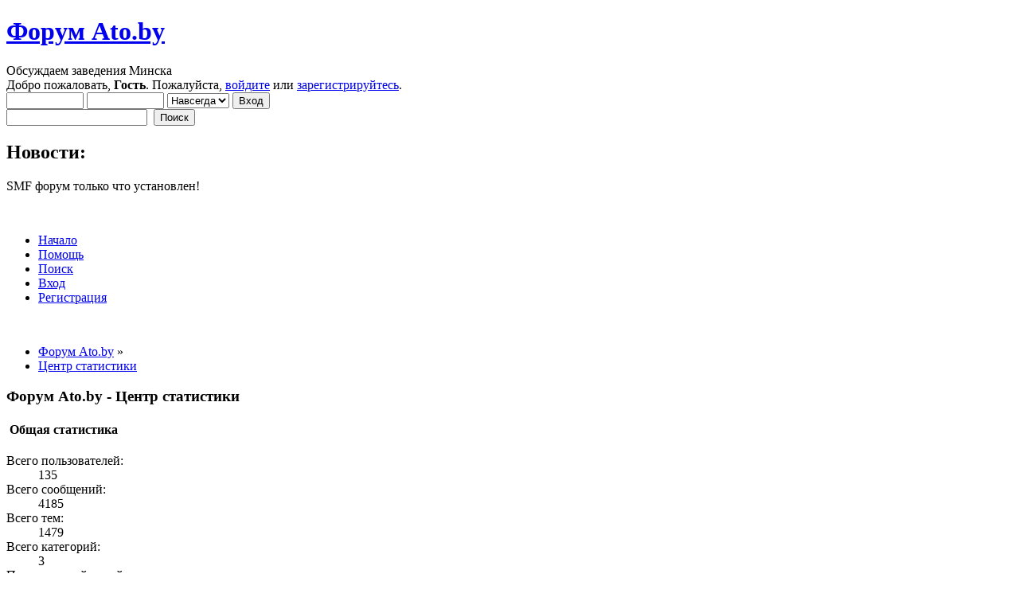

--- FILE ---
content_type: text/html; charset=UTF-8
request_url: http://forum.ato.by/index.php?action=stats;collapse=201801
body_size: 11110
content:
<!DOCTYPE html PUBLIC "-//W3C//DTD XHTML 1.0 Transitional//EN" "http://www.w3.org/TR/xhtml1/DTD/xhtml1-transitional.dtd">
<html xmlns="http://www.w3.org/1999/xhtml">
<head>
	<link rel="stylesheet" type="text/css" href="http://forum.ato.by/Themes/default/css/index.css?fin20" />
	<link rel="stylesheet" type="text/css" href="http://forum.ato.by/Themes/default/css/webkit.css" />
	<script type="text/javascript" src="http://forum.ato.by/Themes/default/scripts/script.js?fin20"></script>
	<script type="text/javascript" src="http://forum.ato.by/Themes/default/scripts/theme.js?fin20"></script>
	<script type="text/javascript"><!-- // --><![CDATA[
		var smf_theme_url = "http://forum.ato.by/Themes/default";
		var smf_default_theme_url = "http://forum.ato.by/Themes/default";
		var smf_images_url = "http://forum.ato.by/Themes/default/images";
		var smf_scripturl = "http://forum.ato.by/index.php?PHPSESSID=ta44vnpbitiu8kaadjbrg7kou0&amp;";
		var smf_iso_case_folding = false;
		var smf_charset = "UTF-8";
		var ajax_notification_text = "Загружается...";
		var ajax_notification_cancel_text = "Отменить";
	// ]]></script>
	<meta http-equiv="Content-Type" content="text/html; charset=UTF-8" />
	<meta name="description" content="Форум Ato.by - Центр статистики" />
	<title>Форум Ato.by - Центр статистики</title>
	<meta name="robots" content="noindex" />
	<link rel="help" href="http://forum.ato.by/index.php?PHPSESSID=ta44vnpbitiu8kaadjbrg7kou0&amp;action=help" />
	<link rel="search" href="http://forum.ato.by/index.php?PHPSESSID=ta44vnpbitiu8kaadjbrg7kou0&amp;action=search" />
	<link rel="contents" href="http://forum.ato.by/index.php?PHPSESSID=ta44vnpbitiu8kaadjbrg7kou0&amp;" />
	<link rel="alternate" type="application/rss+xml" title="Форум Ato.by - RSS" href="http://forum.ato.by/index.php?PHPSESSID=ta44vnpbitiu8kaadjbrg7kou0&amp;type=rss;action=.xml" />
	<script type="text/javascript">
		(function(i,s,o,g,r,a,m){i['GoogleAnalyticsObject']=r;i[r]=i[r]||function(){
			(i[r].q=i[r].q||[]).push(arguments)},i[r].l=1*new Date();a=s.createElement(o),
			m=s.getElementsByTagName(o)[0];a.async=1;a.src=g;m.parentNode.insertBefore(a,m)
		})(window,document,'script','//www.google-analytics.com/analytics.js','ga');

		ga('create', 'UA-18006424-5', 'forum.ato.by');
		ga('send', 'pageview');
	</script>
</head>
<body>
<div id="wrapper" style="width: 90%">
	<div id="header"><div class="frame">
		<div id="top_section">
			<h1 class="forumtitle">
				<a href="http://forum.ato.by/index.php?PHPSESSID=ta44vnpbitiu8kaadjbrg7kou0&amp;">Форум Ato.by</a>
			</h1>
			<img id="upshrink" src="http://forum.ato.by/Themes/default/images/upshrink.png" alt="*" title="Свернуть/Развернуть." style="display: none;" />
			<div id="siteslogan" class="floatright">Обсуждаем заведения Минска</div>
		</div>
		<div id="upper_section" class="middletext">
			<div class="user">
				<script type="text/javascript" src="http://forum.ato.by/Themes/default/scripts/sha1.js"></script>
				<form id="guest_form" action="http://forum.ato.by/index.php?PHPSESSID=ta44vnpbitiu8kaadjbrg7kou0&amp;action=login2" method="post" accept-charset="UTF-8"  onsubmit="hashLoginPassword(this, 'b65b519512f4a574acc7510d24eadf4a');">
					<div class="info">Добро пожаловать, <strong>Гость</strong>. Пожалуйста, <a href="http://forum.ato.by/index.php?PHPSESSID=ta44vnpbitiu8kaadjbrg7kou0&amp;action=login">войдите</a> или <a href="http://forum.ato.by/index.php?PHPSESSID=ta44vnpbitiu8kaadjbrg7kou0&amp;action=register">зарегистрируйтесь</a>.</div>
					<input type="text" name="user" size="10" class="input_text" />
					<input type="password" name="passwrd" size="10" class="input_password" />
					<select name="cookielength">
						<option value="60">1 час</option>
						<option value="1440">1 день</option>
						<option value="10080">1 неделя</option>
						<option value="43200">1 месяц</option>
						<option value="-1" selected="selected">Навсегда</option>
					</select>
					<input type="submit" value="Вход" class="button_submit" /><br />
					<div class="info"></div>
					<input type="hidden" name="hash_passwrd" value="" />
				</form>
			</div>
			<div class="news normaltext">
				<form id="search_form" action="http://forum.ato.by/index.php?PHPSESSID=ta44vnpbitiu8kaadjbrg7kou0&amp;action=search2" method="post" accept-charset="UTF-8">
					<input type="text" name="search" value="" class="input_text" />&nbsp;
					<input type="submit" name="submit" value="Поиск" class="button_submit" />
					<input type="hidden" name="advanced" value="0" /></form>
				<h2>Новости: </h2>
				<p>SMF форум только что установлен!</p>
			</div>
		</div>
		<br class="clear" />
		<script type="text/javascript"><!-- // --><![CDATA[
			var oMainHeaderToggle = new smc_Toggle({
				bToggleEnabled: true,
				bCurrentlyCollapsed: false,
				aSwappableContainers: [
					'upper_section'
				],
				aSwapImages: [
					{
						sId: 'upshrink',
						srcExpanded: smf_images_url + '/upshrink.png',
						altExpanded: 'Свернуть/Развернуть.',
						srcCollapsed: smf_images_url + '/upshrink2.png',
						altCollapsed: 'Свернуть/Развернуть.'
					}
				],
				oThemeOptions: {
					bUseThemeSettings: false,
					sOptionName: 'collapse_header',
					sSessionVar: 'e4d96109b2e',
					sSessionId: 'b65b519512f4a574acc7510d24eadf4a'
				},
				oCookieOptions: {
					bUseCookie: true,
					sCookieName: 'upshrink'
				}
			});
		// ]]></script>
		<div id="main_menu">
			<ul class="dropmenu" id="menu_nav">
				<li id="button_home">
					<a class="active firstlevel" href="http://forum.ato.by/index.php?PHPSESSID=ta44vnpbitiu8kaadjbrg7kou0&amp;">
						<span class="last firstlevel">Начало</span>
					</a>
				</li>
				<li id="button_help">
					<a class="firstlevel" href="http://forum.ato.by/index.php?PHPSESSID=ta44vnpbitiu8kaadjbrg7kou0&amp;action=help">
						<span class="firstlevel">Помощь</span>
					</a>
				</li>
				<li id="button_search">
					<a class="firstlevel" href="http://forum.ato.by/index.php?PHPSESSID=ta44vnpbitiu8kaadjbrg7kou0&amp;action=search">
						<span class="firstlevel">Поиск</span>
					</a>
				</li>
				<li id="button_login">
					<a class="firstlevel" href="http://forum.ato.by/index.php?PHPSESSID=ta44vnpbitiu8kaadjbrg7kou0&amp;action=login">
						<span class="firstlevel">Вход</span>
					</a>
				</li>
				<li id="button_register">
					<a class="firstlevel" href="http://forum.ato.by/index.php?PHPSESSID=ta44vnpbitiu8kaadjbrg7kou0&amp;action=register">
						<span class="last firstlevel">Регистрация</span>
					</a>
				</li>
			</ul>
		</div>
		<br class="clear" />
	</div></div>
	<div id="content_section"><div class="frame">
		<div id="main_content_section">
	<div class="navigate_section">
		<ul>
			<li>
				<a href="http://forum.ato.by/index.php?PHPSESSID=ta44vnpbitiu8kaadjbrg7kou0&amp;"><span>Форум Ato.by</span></a> &#187;
			</li>
			<li class="last">
				<a href="http://forum.ato.by/index.php?PHPSESSID=ta44vnpbitiu8kaadjbrg7kou0&amp;action=stats"><span>Центр статистики</span></a>
			</li>
		</ul>
	</div>
	<div id="statistics" class="main_section">
		<div class="cat_bar">
			<h3 class="catbg">Форум Ato.by - Центр статистики</h3>
		</div>
		<div class="title_bar">
			<h4 class="titlebg">
				<span class="ie6_header floatleft">
					<img src="http://forum.ato.by/Themes/default/images/stats_info.gif" class="icon" alt="" /> Общая статистика
				</span>
			</h4>
		</div>
		<div class="flow_hidden">
			<div id="stats_left">
				<div class="windowbg2">
					<span class="topslice"><span></span></span>
					<div class="content top_row">
						<dl class="stats">
							<dt>Всего пользователей:</dt>
							<dd>135</dd>
							<dt>Всего сообщений:</dt>
							<dd>4185</dd>
							<dt>Всего тем:</dt>
							<dd>1479</dd>
							<dt>Всего категорий:</dt>
							<dd>3</dd>
							<dt>Пользователей онлайн:</dt>
							<dd>3</dd>
							<dt>Максимум онлайн:</dt>
							<dd>570 - 15 Января 2020, 22:48:01</dd>
							<dt>Сегодня онлайн:</dt>
							<dd>28</dd>
						</dl>
						<div class="clear"></div>
					</div>
					<span class="botslice"><span></span></span>
				</div>
			</div>
			<div id="stats_right">
				<div class="windowbg2">
					<span class="topslice"><span></span></span>
					<div class="content top_row">
						<dl class="stats">
							<dt>Новых пользователей в день (в среднем):</dt>
							<dd>4.54</dd>
							<dt>Среднее количество сообщений в день:</dt>
							<dd>20.62</dd>
							<dt>Среднее количество тем в день:</dt>
							<dd>17.83</dd>
							<dt>Всего разделов:</dt>
							<dd>9</dd>
							<dt>Последний пользователь:</dt>
							<dd><a href="http://forum.ato.by/index.php?PHPSESSID=ta44vnpbitiu8kaadjbrg7kou0&amp;action=profile;u=25357">Игорь</a></dd>
							<dt>Пользователей онлайн в день (в среднем):</dt>
							<dd>19.42</dd>
							<dt>Соотношение мужчин — женщин:</dt>
							<dd>1:1.3</dd>
						</dl>
						<div class="clear"></div>
					</div>
					<span class="botslice"><span></span></span>
				</div>
			</div>
		</div>
		<div class="flow_hidden">
			<div id="top_posters">
				<div class="title_bar">
					<h4 class="titlebg">
						<span class="ie6_header floatleft">
							<img src="http://forum.ato.by/Themes/default/images/stats_posters.gif" class="icon" alt="" /> Первая десятка пользователей
						</span>
					</h4>
				</div>
					<div class="windowbg2">
						<span class="topslice"><span></span></span>
						<div class="content">
							<dl class="stats">
								<dt>
									<a href="http://forum.ato.by/index.php?PHPSESSID=ta44vnpbitiu8kaadjbrg7kou0&amp;action=profile;u=1079">anika</a>
								</dt>
								<dd class="statsbar">
									<div class="bar" style="width: 104px;">
										<div style="width: 100px;"></div>
									</div>
									<span class="righttext">553</span>
								</dd>
								<dt>
									<a href="http://forum.ato.by/index.php?PHPSESSID=ta44vnpbitiu8kaadjbrg7kou0&amp;action=profile;u=1059">lgi</a>
								</dt>
								<dd class="statsbar">
									<div class="bar" style="width: 84px;">
										<div style="width: 80px;"></div>
									</div>
									<span class="righttext">443</span>
								</dd>
								<dt>
									<a href="http://forum.ato.by/index.php?PHPSESSID=ta44vnpbitiu8kaadjbrg7kou0&amp;action=profile;u=959">verevachka</a>
								</dt>
								<dd class="statsbar">
									<div class="bar" style="width: 72px;">
										<div style="width: 68px;"></div>
									</div>
									<span class="righttext">377</span>
								</dd>
								<dt>
									<a href="http://forum.ato.by/index.php?PHPSESSID=ta44vnpbitiu8kaadjbrg7kou0&amp;action=profile;u=999">V_a_n_e_k</a>
								</dt>
								<dd class="statsbar">
									<div class="bar" style="width: 52px;">
										<div style="width: 48px;"></div>
									</div>
									<span class="righttext">264</span>
								</dd>
								<dt>
									<a href="http://forum.ato.by/index.php?PHPSESSID=ta44vnpbitiu8kaadjbrg7kou0&amp;action=profile;u=1169">dzus</a>
								</dt>
								<dd class="statsbar">
									<div class="bar" style="width: 45px;">
										<div style="width: 41px;"></div>
									</div>
									<span class="righttext">227</span>
								</dd>
								<dt>
									<a href="http://forum.ato.by/index.php?PHPSESSID=ta44vnpbitiu8kaadjbrg7kou0&amp;action=profile;u=1836">sima_03</a>
								</dt>
								<dd class="statsbar">
									<div class="bar" style="width: 35px;">
										<div style="width: 31px;"></div>
									</div>
									<span class="righttext">171</span>
								</dd>
								<dt>
									<a href="http://forum.ato.by/index.php?PHPSESSID=ta44vnpbitiu8kaadjbrg7kou0&amp;action=profile;u=1119">katekorobova</a>
								</dt>
								<dd class="statsbar">
									<div class="bar" style="width: 31px;">
										<div style="width: 27px;"></div>
									</div>
									<span class="righttext">147</span>
								</dd>
								<dt>
									<a href="http://forum.ato.by/index.php?PHPSESSID=ta44vnpbitiu8kaadjbrg7kou0&amp;action=profile;u=939">zemljak</a>
								</dt>
								<dd class="statsbar">
									<div class="bar" style="width: 29px;">
										<div style="width: 25px;"></div>
									</div>
									<span class="righttext">141</span>
								</dd>
								<dt>
									<a href="http://forum.ato.by/index.php?PHPSESSID=ta44vnpbitiu8kaadjbrg7kou0&amp;action=profile;u=1049">Anatolick5</a>
								</dt>
								<dd class="statsbar">
									<div class="bar" style="width: 29px;">
										<div style="width: 25px;"></div>
									</div>
									<span class="righttext">140</span>
								</dd>
								<dt>
									<a href="http://forum.ato.by/index.php?PHPSESSID=ta44vnpbitiu8kaadjbrg7kou0&amp;action=profile;u=1770">DemonBY</a>
								</dt>
								<dd class="statsbar">
									<div class="bar" style="width: 26px;">
										<div style="width: 22px;"></div>
									</div>
									<span class="righttext">121</span>
								</dd>
							</dl>
							<div class="clear"></div>
						</div>
						<span class="botslice"><span></span></span>
					</div>
			</div>
			<div id="top_boards">
				<div class="title_bar">
					<h4 class="titlebg">
						<span class="ie6_header floatleft">
							<img src="http://forum.ato.by/Themes/default/images/stats_board.gif" class="icon" alt="" /> Первая десятка разделов
						</span>
					</h4>
				</div>
					<div class="windowbg2">
						<span class="topslice"><span></span></span>
						<div class="content">
							<dl class="stats">
								<dt>
									<a href="http://forum.ato.by/index.php/board,1.0.html?PHPSESSID=ta44vnpbitiu8kaadjbrg7kou0">Общий раздел</a>
								</dt>
								<dd class="statsbar">
									<div class="bar" style="width: 104px;">
										<div style="width: 100px;"></div>
									</div>
									<span class="righttext">10</span>
								</dd>
								<dt>
									<a href="http://forum.ato.by/index.php/board,70.0.html?PHPSESSID=ta44vnpbitiu8kaadjbrg7kou0">Средние школы</a>
								</dt>
								<dd class="statsbar">
									<div class="bar" style="width: 84px;">
										<div style="width: 80px;"></div>
									</div>
									<span class="righttext">8</span>
								</dd>
								<dt>
									<a href="http://forum.ato.by/index.php/board,50.0.html?PHPSESSID=ta44vnpbitiu8kaadjbrg7kou0">Детские сады</a>
								</dt>
								<dd class="statsbar">
									<div class="bar" style="width: 74px;">
										<div style="width: 70px;"></div>
									</div>
									<span class="righttext">7</span>
								</dd>
								<dt>
									<a href="http://forum.ato.by/index.php/board,90.0.html?PHPSESSID=ta44vnpbitiu8kaadjbrg7kou0">Автошколы</a>
								</dt>
								<dd class="statsbar">
									<div class="bar" style="width: 54px;">
										<div style="width: 50px;"></div>
									</div>
									<span class="righttext">5</span>
								</dd>
								<dt>
									<a href="http://forum.ato.by/index.php/board,80.0.html?PHPSESSID=ta44vnpbitiu8kaadjbrg7kou0">Стоматологии Минска</a>
								</dt>
								<dd class="statsbar">
									<div class="bar" style="width: 34px;">
										<div style="width: 30px;"></div>
									</div>
									<span class="righttext">3</span>
								</dd>
								<dt>
									<a href="http://forum.ato.by/index.php/board,99.0.html?PHPSESSID=ta44vnpbitiu8kaadjbrg7kou0">Недвижимость и строительство</a>
								</dt>
								<dd class="statsbar">
									<div class="bar" style="width: 24px;">
										<div style="width: 20px;"></div>
									</div>
									<span class="righttext">2</span>
								</dd>
								<dt>
									<a href="http://forum.ato.by/index.php/board,60.0.html?PHPSESSID=ta44vnpbitiu8kaadjbrg7kou0">Медицинские заведения</a>
								</dt>
								<dd class="statsbar">
									<div class="bar" style="width: 14px;">
										<div style="width: 10px;"></div>
									</div>
									<span class="righttext">1</span>
								</dd>
								<dt>
									<a href="http://forum.ato.by/index.php/board,40.0.html?PHPSESSID=ta44vnpbitiu8kaadjbrg7kou0">Заведения образования</a>
								</dt>
								<dd class="statsbar">
									<span class="righttext">0</span>
								</dd>
							</dl>
							<div class="clear"></div>
						</div>
						<span class="botslice"><span></span></span>
					</div>
			</div>
		</div>
		<div class="flow_hidden">
			<div id="top_topics_replies">
				<div class="title_bar">
					<h4 class="titlebg">
						<span class="ie6_header floatleft">
							<img src="http://forum.ato.by/Themes/default/images/stats_replies.gif" class="icon" alt="" /> Первая десятка тем (по количеству ответов)
						</span>
					</h4>
				</div>
					<div class="windowbg2">
						<span class="topslice"><span></span></span>
						<div class="content">
							<dl class="stats">
								<dt>
									<a href="http://forum.ato.by/index.php/topic,50.0.html?PHPSESSID=ta44vnpbitiu8kaadjbrg7kou0">Школы Фрунзенского района</a>
								</dt>
								<dd class="statsbar">
									<div class="bar" style="width: 104px;">
										<div style="width: 100px;"></div>
									</div>
									<span class="righttext">7</span>
								</dd>
								<dt>
									<a href="http://forum.ato.by/index.php/topic,650.0.html?PHPSESSID=ta44vnpbitiu8kaadjbrg7kou0">В какой автошколе вы учились?</a>
								</dt>
								<dd class="statsbar">
									<div class="bar" style="width: 47px;">
										<div style="width: 43px;"></div>
									</div>
									<span class="righttext">3</span>
								</dd>
								<dt>
									<a href="http://forum.ato.by/index.php/topic,78724.0.html?PHPSESSID=ta44vnpbitiu8kaadjbrg7kou0">стоматология</a>
								</dt>
								<dd class="statsbar">
									<div class="bar" style="width: 33px;">
										<div style="width: 29px;"></div>
									</div>
									<span class="righttext">2</span>
								</dd>
								<dt>
									<a href="http://forum.ato.by/index.php/topic,40.0.html?PHPSESSID=ta44vnpbitiu8kaadjbrg7kou0">Детские сады Фрунзенского района</a>
								</dt>
								<dd class="statsbar">
									<div class="bar" style="width: 18px;">
										<div style="width: 14px;"></div>
									</div>
									<span class="righttext">1</span>
								</dd>
								<dt>
									<a href="http://forum.ato.by/index.php/topic,60.0.html?PHPSESSID=ta44vnpbitiu8kaadjbrg7kou0">Детские садики в Зеленом Бору и Боровлянах</a>
								</dt>
								<dd class="statsbar">
									<div class="bar" style="width: 18px;">
										<div style="width: 14px;"></div>
									</div>
									<span class="righttext">1</span>
								</dd>
								<dt>
									<a href="http://forum.ato.by/index.php/topic,2480.0.html?PHPSESSID=ta44vnpbitiu8kaadjbrg7kou0">Дапамажыце парадай !</a>
								</dt>
								<dd class="statsbar">
									<div class="bar" style="width: 18px;">
										<div style="width: 14px;"></div>
									</div>
									<span class="righttext">1</span>
								</dd>
								<dt>
									<a href="http://forum.ato.by/index.php/topic,2542.0.html?PHPSESSID=ta44vnpbitiu8kaadjbrg7kou0">Анекдоты</a>
								</dt>
								<dd class="statsbar">
									<div class="bar" style="width: 18px;">
										<div style="width: 14px;"></div>
									</div>
									<span class="righttext">1</span>
								</dd>
								<dt>
									<a href="http://forum.ato.by/index.php/topic,6979.0.html?PHPSESSID=ta44vnpbitiu8kaadjbrg7kou0">Детсад № 200</a>
								</dt>
								<dd class="statsbar">
									<div class="bar" style="width: 18px;">
										<div style="width: 14px;"></div>
									</div>
									<span class="righttext">1</span>
								</dd>
								<dt>
									<a href="http://forum.ato.by/index.php/topic,30.0.html?PHPSESSID=ta44vnpbitiu8kaadjbrg7kou0">Детские сады Московского района</a>
								</dt>
								<dd class="statsbar">
									<span class="righttext">0</span>
								</dd>
								<dt>
									<a href="http://forum.ato.by/index.php/topic,689.0.html?PHPSESSID=ta44vnpbitiu8kaadjbrg7kou0">Индекс СМР(строительно-монтажных работ)</a>
								</dt>
								<dd class="statsbar">
									<span class="righttext">0</span>
								</dd>
							</dl>
							<div class="clear"></div>
						</div>
						<span class="botslice"><span></span></span>
					</div>
			</div>

			<div id="top_topics_views">
				<div class="title_bar">
					<h4 class="titlebg">
						<span class="ie6_header floatleft">
							<img src="http://forum.ato.by/Themes/default/images/stats_views.gif" class="icon" alt="" /> Первая десятка тем (по количеству просмотров)
						</span>
					</h4>
				</div>
				<div class="windowbg2">
					<span class="topslice"><span></span></span>
					<div class="content">
						<dl class="stats">
							<dt><a href="http://forum.ato.by/index.php/topic,50.0.html?PHPSESSID=ta44vnpbitiu8kaadjbrg7kou0">Школы Фрунзенского района</a></dt>
							<dd class="statsbar">
								<div class="bar" style="width: 104px;">
									<div style="width: 100px;"></div>
								</div>
								<span class="righttext">37852</span>
							</dd>
							<dt><a href="http://forum.ato.by/index.php/topic,2542.0.html?PHPSESSID=ta44vnpbitiu8kaadjbrg7kou0">Анекдоты</a></dt>
							<dd class="statsbar">
								<div class="bar" style="width: 88px;">
									<div style="width: 84px;"></div>
								</div>
								<span class="righttext">31817</span>
							</dd>
							<dt><a href="http://forum.ato.by/index.php/topic,650.0.html?PHPSESSID=ta44vnpbitiu8kaadjbrg7kou0">В какой автошколе вы учились?</a></dt>
							<dd class="statsbar">
								<div class="bar" style="width: 71px;">
									<div style="width: 67px;"></div>
								</div>
								<span class="righttext">25546</span>
							</dd>
							<dt><a href="http://forum.ato.by/index.php/topic,60.0.html?PHPSESSID=ta44vnpbitiu8kaadjbrg7kou0">Детские садики в Зеленом Бору и Боровлянах</a></dt>
							<dd class="statsbar">
								<div class="bar" style="width: 71px;">
									<div style="width: 67px;"></div>
								</div>
								<span class="righttext">25254</span>
							</dd>
							<dt><a href="http://forum.ato.by/index.php/topic,40.0.html?PHPSESSID=ta44vnpbitiu8kaadjbrg7kou0">Детские сады Фрунзенского района</a></dt>
							<dd class="statsbar">
								<div class="bar" style="width: 70px;">
									<div style="width: 66px;"></div>
								</div>
								<span class="righttext">24825</span>
							</dd>
							<dt><a href="http://forum.ato.by/index.php/topic,30.0.html?PHPSESSID=ta44vnpbitiu8kaadjbrg7kou0">Детские сады Московского района</a></dt>
							<dd class="statsbar">
								<div class="bar" style="width: 67px;">
									<div style="width: 63px;"></div>
								</div>
								<span class="righttext">23710</span>
							</dd>
							<dt><a href="http://forum.ato.by/index.php/topic,3921.0.html?PHPSESSID=ta44vnpbitiu8kaadjbrg7kou0">СРОЧНО снимем 1-2х комнатную  квартиру парень и девушка , НЕ  студенты </a></dt>
							<dd class="statsbar">
								<div class="bar" style="width: 67px;">
									<div style="width: 63px;"></div>
								</div>
								<span class="righttext">23674</span>
							</dd>
							<dt><a href="http://forum.ato.by/index.php/topic,2480.0.html?PHPSESSID=ta44vnpbitiu8kaadjbrg7kou0">Дапамажыце парадай !</a></dt>
							<dd class="statsbar">
								<div class="bar" style="width: 64px;">
									<div style="width: 60px;"></div>
								</div>
								<span class="righttext">22657</span>
							</dd>
							<dt><a href="http://forum.ato.by/index.php/topic,6979.0.html?PHPSESSID=ta44vnpbitiu8kaadjbrg7kou0">Детсад № 200</a></dt>
							<dd class="statsbar">
								<div class="bar" style="width: 61px;">
									<div style="width: 57px;"></div>
								</div>
								<span class="righttext">21450</span>
							</dd>
							<dt><a href="http://forum.ato.by/index.php/topic,3922.0.html?PHPSESSID=ta44vnpbitiu8kaadjbrg7kou0">СРОЧНО снимем 1-2х комнатную  квартиру парень и девушка , НЕ  студенты </a></dt>
							<dd class="statsbar">
								<div class="bar" style="width: 57px;">
									<div style="width: 53px;"></div>
								</div>
								<span class="righttext">20108</span>
							</dd>
						</dl>
						<div class="clear"></div>
					</div>
					<span class="botslice"><span></span></span>
				</div>
			</div>
		</div>
		<div class="flow_hidden">
			<div id="top_topics_starter">
				<div class="title_bar">
					<h4 class="titlebg">
						<span class="ie6_header floatleft">
							<img src="http://forum.ato.by/Themes/default/images/stats_replies.gif" class="icon" alt="" /> Десятка самых активных авторов
						</span>
					</h4>
				</div>
				<div class="windowbg2">
					<span class="topslice"><span></span></span>
					<div class="content">
						<dl class="stats">
							<dt>
								<a href="http://forum.ato.by/index.php?PHPSESSID=ta44vnpbitiu8kaadjbrg7kou0&amp;action=profile;u=1">admin</a>
							</dt>
							<dd class="statsbar">
								<div class="bar" style="width: 104px;">
									<div style="width: 100px;"></div>
								</div>
								<span class="righttext">10</span>
							</dd>
							<dt>
								<a href="http://forum.ato.by/index.php?PHPSESSID=ta44vnpbitiu8kaadjbrg7kou0&amp;action=profile;u=10">Редактор</a>
							</dt>
							<dd class="statsbar">
								<div class="bar" style="width: 64px;">
									<div style="width: 60px;"></div>
								</div>
								<span class="righttext">6</span>
							</dd>
							<dt>
								<a href="http://forum.ato.by/index.php?PHPSESSID=ta44vnpbitiu8kaadjbrg7kou0&amp;action=profile;u=1859">siarheiy</a>
							</dt>
							<dd class="statsbar">
								<div class="bar" style="width: 24px;">
									<div style="width: 20px;"></div>
								</div>
								<span class="righttext">2</span>
							</dd>
						</dl>
						<div class="clear"></div>
					</div>
					<span class="botslice"><span></span></span>
				</div>
			</div>
			<div id="most_online">
				<div class="title_bar">
					<h4 class="titlebg">
						<span class="ie6_header floatleft">
							<img src="http://forum.ato.by/Themes/default/images/stats_views.gif" class="icon" alt="" /> Максимальное время пребывания на форуме
						</span>
					</h4>
				</div>
				<div class="windowbg2">
					<span class="topslice"><span></span></span>
					<div class="content">
						<dl class="stats">
							<dt>
								<a href="http://forum.ato.by/index.php?PHPSESSID=ta44vnpbitiu8kaadjbrg7kou0&amp;action=profile;u=1059">lgi</a>
							</dt>
							<dd class="statsbar">
								<div class="bar" style="width: 104px;">
									<div style="width: 100px;"></div>
								</div>
								<span>40д 2ч 51м</span>
							</dd>
							<dt>
								<a href="http://forum.ato.by/index.php?PHPSESSID=ta44vnpbitiu8kaadjbrg7kou0&amp;action=profile;u=1079">anika</a>
							</dt>
							<dd class="statsbar">
								<div class="bar" style="width: 47px;">
									<div style="width: 43px;"></div>
								</div>
								<span>17д 8ч 46м</span>
							</dd>
							<dt>
								<a href="http://forum.ato.by/index.php?PHPSESSID=ta44vnpbitiu8kaadjbrg7kou0&amp;action=profile;u=959">verevachka</a>
							</dt>
							<dd class="statsbar">
								<div class="bar" style="width: 23px;">
									<div style="width: 19px;"></div>
								</div>
								<span>7д 12ч 46м</span>
							</dd>
							<dt>
								<a href="http://forum.ato.by/index.php?PHPSESSID=ta44vnpbitiu8kaadjbrg7kou0&amp;action=profile;u=1169">dzus</a>
							</dt>
							<dd class="statsbar">
								<div class="bar" style="width: 19px;">
									<div style="width: 15px;"></div>
								</div>
								<span>5д 22ч 44м</span>
							</dd>
							<dt>
								<a href="http://forum.ato.by/index.php?PHPSESSID=ta44vnpbitiu8kaadjbrg7kou0&amp;action=profile;u=1">admin</a>
							</dt>
							<dd class="statsbar">
								<div class="bar" style="width: 15px;">
									<div style="width: 11px;"></div>
								</div>
								<span>4д 7ч 44м</span>
							</dd>
							<dt>
								<a href="http://forum.ato.by/index.php?PHPSESSID=ta44vnpbitiu8kaadjbrg7kou0&amp;action=profile;u=1740">ibelmuch</a>
							</dt>
							<dd class="statsbar">
								<div class="bar" style="width: 14px;">
									<div style="width: 10px;"></div>
								</div>
								<span>4д 1ч 33м</span>
							</dd>
							<dt>
								<a href="http://forum.ato.by/index.php?PHPSESSID=ta44vnpbitiu8kaadjbrg7kou0&amp;action=profile;u=989">Drake</a>
							</dt>
							<dd class="statsbar">
								<div class="bar" style="width: 14px;">
									<div style="width: 10px;"></div>
								</div>
								<span>3д 21ч 51м</span>
							</dd>
							<dt>
								<a href="http://forum.ato.by/index.php?PHPSESSID=ta44vnpbitiu8kaadjbrg7kou0&amp;action=profile;u=999">V_a_n_e_k</a>
							</dt>
							<dd class="statsbar">
								<div class="bar" style="width: 13px;">
									<div style="width: 9px;"></div>
								</div>
								<span>3д 18ч 16м</span>
							</dd>
							<dt>
								<a href="http://forum.ato.by/index.php?PHPSESSID=ta44vnpbitiu8kaadjbrg7kou0&amp;action=profile;u=1770">DemonBY</a>
							</dt>
							<dd class="statsbar">
								<div class="bar" style="width: 13px;">
									<div style="width: 9px;"></div>
								</div>
								<span>3д 14ч 16м</span>
							</dd>
							<dt>
								<a href="http://forum.ato.by/index.php?PHPSESSID=ta44vnpbitiu8kaadjbrg7kou0&amp;action=profile;u=939">zemljak</a>
							</dt>
							<dd class="statsbar">
								<div class="bar" style="width: 13px;">
									<div style="width: 9px;"></div>
								</div>
								<span>3д 13ч 17м</span>
							</dd>
						</dl>
						<div class="clear"></div>
					</div>
					<span class="botslice"><span></span></span>
				</div>
			</div>
		</div>
		<br class="clear" />
		<div class="flow_hidden">
			<div class="cat_bar">
				<h3 class="catbg">
					<span class="ie6_header floatleft">
						<img src="http://forum.ato.by/Themes/default/images/stats_history.gif" class="icon" alt="" /> История форума
					</span>
				</h3>
			</div>
		<table border="0" width="100%" cellspacing="1" cellpadding="4" class="table_grid" id="stats">
			<thead>
				<tr class="titlebg" valign="middle" align="center">
					<th class="first_th lefttext" width="25%">Статистика по месяцам</th>
					<th width="15%">Новые темы</th>
					<th width="15%">Новые сообщения</th>
					<th width="15%">Новые пользователи</th>
					<th class="last_th" width="15%">Максимум онлайн</th>
				</tr>
			</thead>
			<tbody>
				<tr class="windowbg2" valign="middle" align="center" id="year_2026">
					<th class="lefttext" width="25%">
						<img id="year_img_2026" src="http://forum.ato.by/Themes/default/images/collapse.gif" alt="*" /> <a href="#year_2026" id="year_link_2026">2026</a>
					</th>
					<th width="15%">0</th>
					<th width="15%">0</th>
					<th width="15%">0</th>
					<th width="15%">28</th>
				</tr>
				<tr class="windowbg2" valign="middle" align="center" id="tr_month_202601">
					<th class="stats_month">
						<img src="http://forum.ato.by/Themes/default/images/expand.gif" alt="" id="img_202601" /> <a id="m202601" href="http://forum.ato.by/index.php?PHPSESSID=ta44vnpbitiu8kaadjbrg7kou0&amp;action=stats;expand=202601#m202601" onclick="return doingExpandCollapse;">Января 2026</a>
					</th>
					<th width="15%">0</th>
					<th width="15%">0</th>
					<th width="15%">0</th>
					<th width="15%">28</th>
				</tr>
				<tr class="windowbg2" valign="middle" align="center" id="year_2025">
					<th class="lefttext" width="25%">
						<img id="year_img_2025" src="http://forum.ato.by/Themes/default/images/collapse.gif" alt="*" /> <a href="#year_2025" id="year_link_2025">2025</a>
					</th>
					<th width="15%">0</th>
					<th width="15%">0</th>
					<th width="15%">0</th>
					<th width="15%">96</th>
				</tr>
				<tr class="windowbg2" valign="middle" align="center" id="tr_month_202512">
					<th class="stats_month">
						<img src="http://forum.ato.by/Themes/default/images/expand.gif" alt="" id="img_202512" /> <a id="m202512" href="http://forum.ato.by/index.php?PHPSESSID=ta44vnpbitiu8kaadjbrg7kou0&amp;action=stats;expand=202512#m202512" onclick="return doingExpandCollapse;">Декабря 2025</a>
					</th>
					<th width="15%">0</th>
					<th width="15%">0</th>
					<th width="15%">0</th>
					<th width="15%">96</th>
				</tr>
				<tr class="windowbg2" valign="middle" align="center" id="tr_month_202511">
					<th class="stats_month">
						<img src="http://forum.ato.by/Themes/default/images/expand.gif" alt="" id="img_202511" /> <a id="m202511" href="http://forum.ato.by/index.php?PHPSESSID=ta44vnpbitiu8kaadjbrg7kou0&amp;action=stats;expand=202511#m202511" onclick="return doingExpandCollapse;">Ноября 2025</a>
					</th>
					<th width="15%">0</th>
					<th width="15%">0</th>
					<th width="15%">0</th>
					<th width="15%">82</th>
				</tr>
				<tr class="windowbg2" valign="middle" align="center" id="tr_month_202510">
					<th class="stats_month">
						<img src="http://forum.ato.by/Themes/default/images/expand.gif" alt="" id="img_202510" /> <a id="m202510" href="http://forum.ato.by/index.php?PHPSESSID=ta44vnpbitiu8kaadjbrg7kou0&amp;action=stats;expand=202510#m202510" onclick="return doingExpandCollapse;">Октября 2025</a>
					</th>
					<th width="15%">0</th>
					<th width="15%">0</th>
					<th width="15%">0</th>
					<th width="15%">88</th>
				</tr>
				<tr class="windowbg2" valign="middle" align="center" id="tr_month_202509">
					<th class="stats_month">
						<img src="http://forum.ato.by/Themes/default/images/expand.gif" alt="" id="img_202509" /> <a id="m202509" href="http://forum.ato.by/index.php?PHPSESSID=ta44vnpbitiu8kaadjbrg7kou0&amp;action=stats;expand=202509#m202509" onclick="return doingExpandCollapse;">Сентября 2025</a>
					</th>
					<th width="15%">0</th>
					<th width="15%">0</th>
					<th width="15%">0</th>
					<th width="15%">42</th>
				</tr>
				<tr class="windowbg2" valign="middle" align="center" id="tr_month_202508">
					<th class="stats_month">
						<img src="http://forum.ato.by/Themes/default/images/expand.gif" alt="" id="img_202508" /> <a id="m202508" href="http://forum.ato.by/index.php?PHPSESSID=ta44vnpbitiu8kaadjbrg7kou0&amp;action=stats;expand=202508#m202508" onclick="return doingExpandCollapse;">Августа 2025</a>
					</th>
					<th width="15%">0</th>
					<th width="15%">0</th>
					<th width="15%">0</th>
					<th width="15%">41</th>
				</tr>
				<tr class="windowbg2" valign="middle" align="center" id="tr_month_202507">
					<th class="stats_month">
						<img src="http://forum.ato.by/Themes/default/images/expand.gif" alt="" id="img_202507" /> <a id="m202507" href="http://forum.ato.by/index.php?PHPSESSID=ta44vnpbitiu8kaadjbrg7kou0&amp;action=stats;expand=202507#m202507" onclick="return doingExpandCollapse;">Июля 2025</a>
					</th>
					<th width="15%">0</th>
					<th width="15%">0</th>
					<th width="15%">0</th>
					<th width="15%">68</th>
				</tr>
				<tr class="windowbg2" valign="middle" align="center" id="tr_month_202506">
					<th class="stats_month">
						<img src="http://forum.ato.by/Themes/default/images/expand.gif" alt="" id="img_202506" /> <a id="m202506" href="http://forum.ato.by/index.php?PHPSESSID=ta44vnpbitiu8kaadjbrg7kou0&amp;action=stats;expand=202506#m202506" onclick="return doingExpandCollapse;">Июня 2025</a>
					</th>
					<th width="15%">0</th>
					<th width="15%">0</th>
					<th width="15%">0</th>
					<th width="15%">68</th>
				</tr>
				<tr class="windowbg2" valign="middle" align="center" id="tr_month_202505">
					<th class="stats_month">
						<img src="http://forum.ato.by/Themes/default/images/expand.gif" alt="" id="img_202505" /> <a id="m202505" href="http://forum.ato.by/index.php?PHPSESSID=ta44vnpbitiu8kaadjbrg7kou0&amp;action=stats;expand=202505#m202505" onclick="return doingExpandCollapse;">Мая 2025</a>
					</th>
					<th width="15%">0</th>
					<th width="15%">0</th>
					<th width="15%">0</th>
					<th width="15%">67</th>
				</tr>
				<tr class="windowbg2" valign="middle" align="center" id="tr_month_202504">
					<th class="stats_month">
						<img src="http://forum.ato.by/Themes/default/images/expand.gif" alt="" id="img_202504" /> <a id="m202504" href="http://forum.ato.by/index.php?PHPSESSID=ta44vnpbitiu8kaadjbrg7kou0&amp;action=stats;expand=202504#m202504" onclick="return doingExpandCollapse;">Апреля 2025</a>
					</th>
					<th width="15%">0</th>
					<th width="15%">0</th>
					<th width="15%">0</th>
					<th width="15%">64</th>
				</tr>
				<tr class="windowbg2" valign="middle" align="center" id="tr_month_202503">
					<th class="stats_month">
						<img src="http://forum.ato.by/Themes/default/images/expand.gif" alt="" id="img_202503" /> <a id="m202503" href="http://forum.ato.by/index.php?PHPSESSID=ta44vnpbitiu8kaadjbrg7kou0&amp;action=stats;expand=202503#m202503" onclick="return doingExpandCollapse;">Марта 2025</a>
					</th>
					<th width="15%">0</th>
					<th width="15%">0</th>
					<th width="15%">0</th>
					<th width="15%">53</th>
				</tr>
				<tr class="windowbg2" valign="middle" align="center" id="tr_month_202502">
					<th class="stats_month">
						<img src="http://forum.ato.by/Themes/default/images/expand.gif" alt="" id="img_202502" /> <a id="m202502" href="http://forum.ato.by/index.php?PHPSESSID=ta44vnpbitiu8kaadjbrg7kou0&amp;action=stats;expand=202502#m202502" onclick="return doingExpandCollapse;">Февраля 2025</a>
					</th>
					<th width="15%">0</th>
					<th width="15%">0</th>
					<th width="15%">0</th>
					<th width="15%">57</th>
				</tr>
				<tr class="windowbg2" valign="middle" align="center" id="tr_month_202501">
					<th class="stats_month">
						<img src="http://forum.ato.by/Themes/default/images/expand.gif" alt="" id="img_202501" /> <a id="m202501" href="http://forum.ato.by/index.php?PHPSESSID=ta44vnpbitiu8kaadjbrg7kou0&amp;action=stats;expand=202501#m202501" onclick="return doingExpandCollapse;">Января 2025</a>
					</th>
					<th width="15%">0</th>
					<th width="15%">0</th>
					<th width="15%">0</th>
					<th width="15%">21</th>
				</tr>
				<tr class="windowbg2" valign="middle" align="center" id="year_2024">
					<th class="lefttext" width="25%">
						<img id="year_img_2024" src="http://forum.ato.by/Themes/default/images/collapse.gif" alt="*" /> <a href="#year_2024" id="year_link_2024">2024</a>
					</th>
					<th width="15%">0</th>
					<th width="15%">0</th>
					<th width="15%">0</th>
					<th width="15%">133</th>
				</tr>
				<tr class="windowbg2" valign="middle" align="center" id="tr_month_202412">
					<th class="stats_month">
						<img src="http://forum.ato.by/Themes/default/images/expand.gif" alt="" id="img_202412" /> <a id="m202412" href="http://forum.ato.by/index.php?PHPSESSID=ta44vnpbitiu8kaadjbrg7kou0&amp;action=stats;expand=202412#m202412" onclick="return doingExpandCollapse;">Декабря 2024</a>
					</th>
					<th width="15%">0</th>
					<th width="15%">0</th>
					<th width="15%">0</th>
					<th width="15%">53</th>
				</tr>
				<tr class="windowbg2" valign="middle" align="center" id="tr_month_202411">
					<th class="stats_month">
						<img src="http://forum.ato.by/Themes/default/images/expand.gif" alt="" id="img_202411" /> <a id="m202411" href="http://forum.ato.by/index.php?PHPSESSID=ta44vnpbitiu8kaadjbrg7kou0&amp;action=stats;expand=202411#m202411" onclick="return doingExpandCollapse;">Ноября 2024</a>
					</th>
					<th width="15%">0</th>
					<th width="15%">0</th>
					<th width="15%">0</th>
					<th width="15%">16</th>
				</tr>
				<tr class="windowbg2" valign="middle" align="center" id="tr_month_202410">
					<th class="stats_month">
						<img src="http://forum.ato.by/Themes/default/images/expand.gif" alt="" id="img_202410" /> <a id="m202410" href="http://forum.ato.by/index.php?PHPSESSID=ta44vnpbitiu8kaadjbrg7kou0&amp;action=stats;expand=202410#m202410" onclick="return doingExpandCollapse;">Октября 2024</a>
					</th>
					<th width="15%">0</th>
					<th width="15%">0</th>
					<th width="15%">0</th>
					<th width="15%">75</th>
				</tr>
				<tr class="windowbg2" valign="middle" align="center" id="tr_month_202409">
					<th class="stats_month">
						<img src="http://forum.ato.by/Themes/default/images/expand.gif" alt="" id="img_202409" /> <a id="m202409" href="http://forum.ato.by/index.php?PHPSESSID=ta44vnpbitiu8kaadjbrg7kou0&amp;action=stats;expand=202409#m202409" onclick="return doingExpandCollapse;">Сентября 2024</a>
					</th>
					<th width="15%">0</th>
					<th width="15%">0</th>
					<th width="15%">0</th>
					<th width="15%">72</th>
				</tr>
				<tr class="windowbg2" valign="middle" align="center" id="tr_month_202408">
					<th class="stats_month">
						<img src="http://forum.ato.by/Themes/default/images/expand.gif" alt="" id="img_202408" /> <a id="m202408" href="http://forum.ato.by/index.php?PHPSESSID=ta44vnpbitiu8kaadjbrg7kou0&amp;action=stats;expand=202408#m202408" onclick="return doingExpandCollapse;">Августа 2024</a>
					</th>
					<th width="15%">0</th>
					<th width="15%">0</th>
					<th width="15%">0</th>
					<th width="15%">14</th>
				</tr>
				<tr class="windowbg2" valign="middle" align="center" id="tr_month_202407">
					<th class="stats_month">
						<img src="http://forum.ato.by/Themes/default/images/expand.gif" alt="" id="img_202407" /> <a id="m202407" href="http://forum.ato.by/index.php?PHPSESSID=ta44vnpbitiu8kaadjbrg7kou0&amp;action=stats;expand=202407#m202407" onclick="return doingExpandCollapse;">Июля 2024</a>
					</th>
					<th width="15%">0</th>
					<th width="15%">0</th>
					<th width="15%">0</th>
					<th width="15%">26</th>
				</tr>
				<tr class="windowbg2" valign="middle" align="center" id="tr_month_202406">
					<th class="stats_month">
						<img src="http://forum.ato.by/Themes/default/images/expand.gif" alt="" id="img_202406" /> <a id="m202406" href="http://forum.ato.by/index.php?PHPSESSID=ta44vnpbitiu8kaadjbrg7kou0&amp;action=stats;expand=202406#m202406" onclick="return doingExpandCollapse;">Июня 2024</a>
					</th>
					<th width="15%">0</th>
					<th width="15%">0</th>
					<th width="15%">0</th>
					<th width="15%">15</th>
				</tr>
				<tr class="windowbg2" valign="middle" align="center" id="tr_month_202405">
					<th class="stats_month">
						<img src="http://forum.ato.by/Themes/default/images/expand.gif" alt="" id="img_202405" /> <a id="m202405" href="http://forum.ato.by/index.php?PHPSESSID=ta44vnpbitiu8kaadjbrg7kou0&amp;action=stats;expand=202405#m202405" onclick="return doingExpandCollapse;">Мая 2024</a>
					</th>
					<th width="15%">0</th>
					<th width="15%">0</th>
					<th width="15%">0</th>
					<th width="15%">133</th>
				</tr>
				<tr class="windowbg2" valign="middle" align="center" id="tr_month_202404">
					<th class="stats_month">
						<img src="http://forum.ato.by/Themes/default/images/expand.gif" alt="" id="img_202404" /> <a id="m202404" href="http://forum.ato.by/index.php?PHPSESSID=ta44vnpbitiu8kaadjbrg7kou0&amp;action=stats;expand=202404#m202404" onclick="return doingExpandCollapse;">Апреля 2024</a>
					</th>
					<th width="15%">0</th>
					<th width="15%">0</th>
					<th width="15%">0</th>
					<th width="15%">43</th>
				</tr>
				<tr class="windowbg2" valign="middle" align="center" id="tr_month_202403">
					<th class="stats_month">
						<img src="http://forum.ato.by/Themes/default/images/expand.gif" alt="" id="img_202403" /> <a id="m202403" href="http://forum.ato.by/index.php?PHPSESSID=ta44vnpbitiu8kaadjbrg7kou0&amp;action=stats;expand=202403#m202403" onclick="return doingExpandCollapse;">Марта 2024</a>
					</th>
					<th width="15%">0</th>
					<th width="15%">0</th>
					<th width="15%">0</th>
					<th width="15%">41</th>
				</tr>
				<tr class="windowbg2" valign="middle" align="center" id="tr_month_202402">
					<th class="stats_month">
						<img src="http://forum.ato.by/Themes/default/images/expand.gif" alt="" id="img_202402" /> <a id="m202402" href="http://forum.ato.by/index.php?PHPSESSID=ta44vnpbitiu8kaadjbrg7kou0&amp;action=stats;expand=202402#m202402" onclick="return doingExpandCollapse;">Февраля 2024</a>
					</th>
					<th width="15%">0</th>
					<th width="15%">0</th>
					<th width="15%">0</th>
					<th width="15%">21</th>
				</tr>
				<tr class="windowbg2" valign="middle" align="center" id="tr_month_202401">
					<th class="stats_month">
						<img src="http://forum.ato.by/Themes/default/images/expand.gif" alt="" id="img_202401" /> <a id="m202401" href="http://forum.ato.by/index.php?PHPSESSID=ta44vnpbitiu8kaadjbrg7kou0&amp;action=stats;expand=202401#m202401" onclick="return doingExpandCollapse;">Января 2024</a>
					</th>
					<th width="15%">0</th>
					<th width="15%">0</th>
					<th width="15%">0</th>
					<th width="15%">23</th>
				</tr>
				<tr class="windowbg2" valign="middle" align="center" id="year_2023">
					<th class="lefttext" width="25%">
						<img id="year_img_2023" src="http://forum.ato.by/Themes/default/images/collapse.gif" alt="*" /> <a href="#year_2023" id="year_link_2023">2023</a>
					</th>
					<th width="15%">0</th>
					<th width="15%">0</th>
					<th width="15%">0</th>
					<th width="15%">17</th>
				</tr>
				<tr class="windowbg2" valign="middle" align="center" id="tr_month_202312">
					<th class="stats_month">
						<img src="http://forum.ato.by/Themes/default/images/expand.gif" alt="" id="img_202312" /> <a id="m202312" href="http://forum.ato.by/index.php?PHPSESSID=ta44vnpbitiu8kaadjbrg7kou0&amp;action=stats;expand=202312#m202312" onclick="return doingExpandCollapse;">Декабря 2023</a>
					</th>
					<th width="15%">0</th>
					<th width="15%">0</th>
					<th width="15%">0</th>
					<th width="15%">15</th>
				</tr>
				<tr class="windowbg2" valign="middle" align="center" id="tr_month_202311">
					<th class="stats_month">
						<img src="http://forum.ato.by/Themes/default/images/expand.gif" alt="" id="img_202311" /> <a id="m202311" href="http://forum.ato.by/index.php?PHPSESSID=ta44vnpbitiu8kaadjbrg7kou0&amp;action=stats;expand=202311#m202311" onclick="return doingExpandCollapse;">Ноября 2023</a>
					</th>
					<th width="15%">0</th>
					<th width="15%">0</th>
					<th width="15%">0</th>
					<th width="15%">15</th>
				</tr>
				<tr class="windowbg2" valign="middle" align="center" id="tr_month_202310">
					<th class="stats_month">
						<img src="http://forum.ato.by/Themes/default/images/expand.gif" alt="" id="img_202310" /> <a id="m202310" href="http://forum.ato.by/index.php?PHPSESSID=ta44vnpbitiu8kaadjbrg7kou0&amp;action=stats;expand=202310#m202310" onclick="return doingExpandCollapse;">Октября 2023</a>
					</th>
					<th width="15%">0</th>
					<th width="15%">0</th>
					<th width="15%">0</th>
					<th width="15%">17</th>
				</tr>
				<tr class="windowbg2" valign="middle" align="center" id="tr_month_202309">
					<th class="stats_month">
						<img src="http://forum.ato.by/Themes/default/images/expand.gif" alt="" id="img_202309" /> <a id="m202309" href="http://forum.ato.by/index.php?PHPSESSID=ta44vnpbitiu8kaadjbrg7kou0&amp;action=stats;expand=202309#m202309" onclick="return doingExpandCollapse;">Сентября 2023</a>
					</th>
					<th width="15%">0</th>
					<th width="15%">0</th>
					<th width="15%">0</th>
					<th width="15%">17</th>
				</tr>
				<tr class="windowbg2" valign="middle" align="center" id="tr_month_202308">
					<th class="stats_month">
						<img src="http://forum.ato.by/Themes/default/images/expand.gif" alt="" id="img_202308" /> <a id="m202308" href="http://forum.ato.by/index.php?PHPSESSID=ta44vnpbitiu8kaadjbrg7kou0&amp;action=stats;expand=202308#m202308" onclick="return doingExpandCollapse;">Августа 2023</a>
					</th>
					<th width="15%">0</th>
					<th width="15%">0</th>
					<th width="15%">0</th>
					<th width="15%">9</th>
				</tr>
				<tr class="windowbg2" valign="middle" align="center" id="tr_month_202307">
					<th class="stats_month">
						<img src="http://forum.ato.by/Themes/default/images/expand.gif" alt="" id="img_202307" /> <a id="m202307" href="http://forum.ato.by/index.php?PHPSESSID=ta44vnpbitiu8kaadjbrg7kou0&amp;action=stats;expand=202307#m202307" onclick="return doingExpandCollapse;">Июля 2023</a>
					</th>
					<th width="15%">0</th>
					<th width="15%">0</th>
					<th width="15%">0</th>
					<th width="15%">14</th>
				</tr>
				<tr class="windowbg2" valign="middle" align="center" id="tr_month_202306">
					<th class="stats_month">
						<img src="http://forum.ato.by/Themes/default/images/expand.gif" alt="" id="img_202306" /> <a id="m202306" href="http://forum.ato.by/index.php?PHPSESSID=ta44vnpbitiu8kaadjbrg7kou0&amp;action=stats;expand=202306#m202306" onclick="return doingExpandCollapse;">Июня 2023</a>
					</th>
					<th width="15%">0</th>
					<th width="15%">0</th>
					<th width="15%">0</th>
					<th width="15%">17</th>
				</tr>
				<tr class="windowbg2" valign="middle" align="center" id="tr_month_202305">
					<th class="stats_month">
						<img src="http://forum.ato.by/Themes/default/images/expand.gif" alt="" id="img_202305" /> <a id="m202305" href="http://forum.ato.by/index.php?PHPSESSID=ta44vnpbitiu8kaadjbrg7kou0&amp;action=stats;expand=202305#m202305" onclick="return doingExpandCollapse;">Мая 2023</a>
					</th>
					<th width="15%">0</th>
					<th width="15%">0</th>
					<th width="15%">0</th>
					<th width="15%">16</th>
				</tr>
				<tr class="windowbg2" valign="middle" align="center" id="tr_month_202304">
					<th class="stats_month">
						<img src="http://forum.ato.by/Themes/default/images/expand.gif" alt="" id="img_202304" /> <a id="m202304" href="http://forum.ato.by/index.php?PHPSESSID=ta44vnpbitiu8kaadjbrg7kou0&amp;action=stats;expand=202304#m202304" onclick="return doingExpandCollapse;">Апреля 2023</a>
					</th>
					<th width="15%">0</th>
					<th width="15%">0</th>
					<th width="15%">0</th>
					<th width="15%">13</th>
				</tr>
				<tr class="windowbg2" valign="middle" align="center" id="tr_month_202303">
					<th class="stats_month">
						<img src="http://forum.ato.by/Themes/default/images/expand.gif" alt="" id="img_202303" /> <a id="m202303" href="http://forum.ato.by/index.php?PHPSESSID=ta44vnpbitiu8kaadjbrg7kou0&amp;action=stats;expand=202303#m202303" onclick="return doingExpandCollapse;">Марта 2023</a>
					</th>
					<th width="15%">0</th>
					<th width="15%">0</th>
					<th width="15%">0</th>
					<th width="15%">9</th>
				</tr>
				<tr class="windowbg2" valign="middle" align="center" id="tr_month_202302">
					<th class="stats_month">
						<img src="http://forum.ato.by/Themes/default/images/expand.gif" alt="" id="img_202302" /> <a id="m202302" href="http://forum.ato.by/index.php?PHPSESSID=ta44vnpbitiu8kaadjbrg7kou0&amp;action=stats;expand=202302#m202302" onclick="return doingExpandCollapse;">Февраля 2023</a>
					</th>
					<th width="15%">0</th>
					<th width="15%">0</th>
					<th width="15%">0</th>
					<th width="15%">14</th>
				</tr>
				<tr class="windowbg2" valign="middle" align="center" id="tr_month_202301">
					<th class="stats_month">
						<img src="http://forum.ato.by/Themes/default/images/expand.gif" alt="" id="img_202301" /> <a id="m202301" href="http://forum.ato.by/index.php?PHPSESSID=ta44vnpbitiu8kaadjbrg7kou0&amp;action=stats;expand=202301#m202301" onclick="return doingExpandCollapse;">Января 2023</a>
					</th>
					<th width="15%">0</th>
					<th width="15%">0</th>
					<th width="15%">0</th>
					<th width="15%">13</th>
				</tr>
				<tr class="windowbg2" valign="middle" align="center" id="year_2022">
					<th class="lefttext" width="25%">
						<img id="year_img_2022" src="http://forum.ato.by/Themes/default/images/collapse.gif" alt="*" /> <a href="#year_2022" id="year_link_2022">2022</a>
					</th>
					<th width="15%">0</th>
					<th width="15%">0</th>
					<th width="15%">0</th>
					<th width="15%">394</th>
				</tr>
				<tr class="windowbg2" valign="middle" align="center" id="tr_month_202212">
					<th class="stats_month">
						<img src="http://forum.ato.by/Themes/default/images/expand.gif" alt="" id="img_202212" /> <a id="m202212" href="http://forum.ato.by/index.php?PHPSESSID=ta44vnpbitiu8kaadjbrg7kou0&amp;action=stats;expand=202212#m202212" onclick="return doingExpandCollapse;">Декабря 2022</a>
					</th>
					<th width="15%">0</th>
					<th width="15%">0</th>
					<th width="15%">0</th>
					<th width="15%">394</th>
				</tr>
				<tr class="windowbg2" valign="middle" align="center" id="tr_month_202211">
					<th class="stats_month">
						<img src="http://forum.ato.by/Themes/default/images/expand.gif" alt="" id="img_202211" /> <a id="m202211" href="http://forum.ato.by/index.php?PHPSESSID=ta44vnpbitiu8kaadjbrg7kou0&amp;action=stats;expand=202211#m202211" onclick="return doingExpandCollapse;">Ноября 2022</a>
					</th>
					<th width="15%">0</th>
					<th width="15%">0</th>
					<th width="15%">0</th>
					<th width="15%">15</th>
				</tr>
				<tr class="windowbg2" valign="middle" align="center" id="tr_month_202210">
					<th class="stats_month">
						<img src="http://forum.ato.by/Themes/default/images/expand.gif" alt="" id="img_202210" /> <a id="m202210" href="http://forum.ato.by/index.php?PHPSESSID=ta44vnpbitiu8kaadjbrg7kou0&amp;action=stats;expand=202210#m202210" onclick="return doingExpandCollapse;">Октября 2022</a>
					</th>
					<th width="15%">0</th>
					<th width="15%">0</th>
					<th width="15%">0</th>
					<th width="15%">9</th>
				</tr>
				<tr class="windowbg2" valign="middle" align="center" id="tr_month_202209">
					<th class="stats_month">
						<img src="http://forum.ato.by/Themes/default/images/expand.gif" alt="" id="img_202209" /> <a id="m202209" href="http://forum.ato.by/index.php?PHPSESSID=ta44vnpbitiu8kaadjbrg7kou0&amp;action=stats;expand=202209#m202209" onclick="return doingExpandCollapse;">Сентября 2022</a>
					</th>
					<th width="15%">0</th>
					<th width="15%">0</th>
					<th width="15%">0</th>
					<th width="15%">18</th>
				</tr>
				<tr class="windowbg2" valign="middle" align="center" id="tr_month_202208">
					<th class="stats_month">
						<img src="http://forum.ato.by/Themes/default/images/expand.gif" alt="" id="img_202208" /> <a id="m202208" href="http://forum.ato.by/index.php?PHPSESSID=ta44vnpbitiu8kaadjbrg7kou0&amp;action=stats;expand=202208#m202208" onclick="return doingExpandCollapse;">Августа 2022</a>
					</th>
					<th width="15%">0</th>
					<th width="15%">0</th>
					<th width="15%">0</th>
					<th width="15%">23</th>
				</tr>
				<tr class="windowbg2" valign="middle" align="center" id="tr_month_202207">
					<th class="stats_month">
						<img src="http://forum.ato.by/Themes/default/images/expand.gif" alt="" id="img_202207" /> <a id="m202207" href="http://forum.ato.by/index.php?PHPSESSID=ta44vnpbitiu8kaadjbrg7kou0&amp;action=stats;expand=202207#m202207" onclick="return doingExpandCollapse;">Июля 2022</a>
					</th>
					<th width="15%">0</th>
					<th width="15%">0</th>
					<th width="15%">0</th>
					<th width="15%">23</th>
				</tr>
				<tr class="windowbg2" valign="middle" align="center" id="tr_month_202206">
					<th class="stats_month">
						<img src="http://forum.ato.by/Themes/default/images/expand.gif" alt="" id="img_202206" /> <a id="m202206" href="http://forum.ato.by/index.php?PHPSESSID=ta44vnpbitiu8kaadjbrg7kou0&amp;action=stats;expand=202206#m202206" onclick="return doingExpandCollapse;">Июня 2022</a>
					</th>
					<th width="15%">0</th>
					<th width="15%">0</th>
					<th width="15%">0</th>
					<th width="15%">13</th>
				</tr>
				<tr class="windowbg2" valign="middle" align="center" id="tr_month_202205">
					<th class="stats_month">
						<img src="http://forum.ato.by/Themes/default/images/expand.gif" alt="" id="img_202205" /> <a id="m202205" href="http://forum.ato.by/index.php?PHPSESSID=ta44vnpbitiu8kaadjbrg7kou0&amp;action=stats;expand=202205#m202205" onclick="return doingExpandCollapse;">Мая 2022</a>
					</th>
					<th width="15%">0</th>
					<th width="15%">0</th>
					<th width="15%">0</th>
					<th width="15%">13</th>
				</tr>
				<tr class="windowbg2" valign="middle" align="center" id="tr_month_202204">
					<th class="stats_month">
						<img src="http://forum.ato.by/Themes/default/images/expand.gif" alt="" id="img_202204" /> <a id="m202204" href="http://forum.ato.by/index.php?PHPSESSID=ta44vnpbitiu8kaadjbrg7kou0&amp;action=stats;expand=202204#m202204" onclick="return doingExpandCollapse;">Апреля 2022</a>
					</th>
					<th width="15%">0</th>
					<th width="15%">0</th>
					<th width="15%">0</th>
					<th width="15%">14</th>
				</tr>
				<tr class="windowbg2" valign="middle" align="center" id="tr_month_202203">
					<th class="stats_month">
						<img src="http://forum.ato.by/Themes/default/images/expand.gif" alt="" id="img_202203" /> <a id="m202203" href="http://forum.ato.by/index.php?PHPSESSID=ta44vnpbitiu8kaadjbrg7kou0&amp;action=stats;expand=202203#m202203" onclick="return doingExpandCollapse;">Марта 2022</a>
					</th>
					<th width="15%">0</th>
					<th width="15%">0</th>
					<th width="15%">0</th>
					<th width="15%">20</th>
				</tr>
				<tr class="windowbg2" valign="middle" align="center" id="tr_month_202202">
					<th class="stats_month">
						<img src="http://forum.ato.by/Themes/default/images/expand.gif" alt="" id="img_202202" /> <a id="m202202" href="http://forum.ato.by/index.php?PHPSESSID=ta44vnpbitiu8kaadjbrg7kou0&amp;action=stats;expand=202202#m202202" onclick="return doingExpandCollapse;">Февраля 2022</a>
					</th>
					<th width="15%">0</th>
					<th width="15%">0</th>
					<th width="15%">0</th>
					<th width="15%">24</th>
				</tr>
				<tr class="windowbg2" valign="middle" align="center" id="tr_month_202201">
					<th class="stats_month">
						<img src="http://forum.ato.by/Themes/default/images/expand.gif" alt="" id="img_202201" /> <a id="m202201" href="http://forum.ato.by/index.php?PHPSESSID=ta44vnpbitiu8kaadjbrg7kou0&amp;action=stats;expand=202201#m202201" onclick="return doingExpandCollapse;">Января 2022</a>
					</th>
					<th width="15%">0</th>
					<th width="15%">0</th>
					<th width="15%">0</th>
					<th width="15%">22</th>
				</tr>
				<tr class="windowbg2" valign="middle" align="center" id="year_2021">
					<th class="lefttext" width="25%">
						<img id="year_img_2021" src="http://forum.ato.by/Themes/default/images/collapse.gif" alt="*" /> <a href="#year_2021" id="year_link_2021">2021</a>
					</th>
					<th width="15%">0</th>
					<th width="15%">0</th>
					<th width="15%">0</th>
					<th width="15%">54</th>
				</tr>
				<tr class="windowbg2" valign="middle" align="center" id="tr_month_202112">
					<th class="stats_month">
						<img src="http://forum.ato.by/Themes/default/images/expand.gif" alt="" id="img_202112" /> <a id="m202112" href="http://forum.ato.by/index.php?PHPSESSID=ta44vnpbitiu8kaadjbrg7kou0&amp;action=stats;expand=202112#m202112" onclick="return doingExpandCollapse;">Декабря 2021</a>
					</th>
					<th width="15%">0</th>
					<th width="15%">0</th>
					<th width="15%">0</th>
					<th width="15%">27</th>
				</tr>
				<tr class="windowbg2" valign="middle" align="center" id="tr_month_202111">
					<th class="stats_month">
						<img src="http://forum.ato.by/Themes/default/images/expand.gif" alt="" id="img_202111" /> <a id="m202111" href="http://forum.ato.by/index.php?PHPSESSID=ta44vnpbitiu8kaadjbrg7kou0&amp;action=stats;expand=202111#m202111" onclick="return doingExpandCollapse;">Ноября 2021</a>
					</th>
					<th width="15%">0</th>
					<th width="15%">0</th>
					<th width="15%">0</th>
					<th width="15%">38</th>
				</tr>
				<tr class="windowbg2" valign="middle" align="center" id="tr_month_202110">
					<th class="stats_month">
						<img src="http://forum.ato.by/Themes/default/images/expand.gif" alt="" id="img_202110" /> <a id="m202110" href="http://forum.ato.by/index.php?PHPSESSID=ta44vnpbitiu8kaadjbrg7kou0&amp;action=stats;expand=202110#m202110" onclick="return doingExpandCollapse;">Октября 2021</a>
					</th>
					<th width="15%">0</th>
					<th width="15%">0</th>
					<th width="15%">0</th>
					<th width="15%">42</th>
				</tr>
				<tr class="windowbg2" valign="middle" align="center" id="tr_month_202109">
					<th class="stats_month">
						<img src="http://forum.ato.by/Themes/default/images/expand.gif" alt="" id="img_202109" /> <a id="m202109" href="http://forum.ato.by/index.php?PHPSESSID=ta44vnpbitiu8kaadjbrg7kou0&amp;action=stats;expand=202109#m202109" onclick="return doingExpandCollapse;">Сентября 2021</a>
					</th>
					<th width="15%">0</th>
					<th width="15%">0</th>
					<th width="15%">0</th>
					<th width="15%">54</th>
				</tr>
				<tr class="windowbg2" valign="middle" align="center" id="tr_month_202108">
					<th class="stats_month">
						<img src="http://forum.ato.by/Themes/default/images/expand.gif" alt="" id="img_202108" /> <a id="m202108" href="http://forum.ato.by/index.php?PHPSESSID=ta44vnpbitiu8kaadjbrg7kou0&amp;action=stats;expand=202108#m202108" onclick="return doingExpandCollapse;">Августа 2021</a>
					</th>
					<th width="15%">0</th>
					<th width="15%">0</th>
					<th width="15%">0</th>
					<th width="15%">19</th>
				</tr>
				<tr class="windowbg2" valign="middle" align="center" id="tr_month_202107">
					<th class="stats_month">
						<img src="http://forum.ato.by/Themes/default/images/expand.gif" alt="" id="img_202107" /> <a id="m202107" href="http://forum.ato.by/index.php?PHPSESSID=ta44vnpbitiu8kaadjbrg7kou0&amp;action=stats;expand=202107#m202107" onclick="return doingExpandCollapse;">Июля 2021</a>
					</th>
					<th width="15%">0</th>
					<th width="15%">0</th>
					<th width="15%">0</th>
					<th width="15%">22</th>
				</tr>
				<tr class="windowbg2" valign="middle" align="center" id="tr_month_202106">
					<th class="stats_month">
						<img src="http://forum.ato.by/Themes/default/images/expand.gif" alt="" id="img_202106" /> <a id="m202106" href="http://forum.ato.by/index.php?PHPSESSID=ta44vnpbitiu8kaadjbrg7kou0&amp;action=stats;expand=202106#m202106" onclick="return doingExpandCollapse;">Июня 2021</a>
					</th>
					<th width="15%">0</th>
					<th width="15%">0</th>
					<th width="15%">0</th>
					<th width="15%">24</th>
				</tr>
				<tr class="windowbg2" valign="middle" align="center" id="tr_month_202105">
					<th class="stats_month">
						<img src="http://forum.ato.by/Themes/default/images/expand.gif" alt="" id="img_202105" /> <a id="m202105" href="http://forum.ato.by/index.php?PHPSESSID=ta44vnpbitiu8kaadjbrg7kou0&amp;action=stats;expand=202105#m202105" onclick="return doingExpandCollapse;">Мая 2021</a>
					</th>
					<th width="15%">0</th>
					<th width="15%">0</th>
					<th width="15%">0</th>
					<th width="15%">17</th>
				</tr>
				<tr class="windowbg2" valign="middle" align="center" id="tr_month_202104">
					<th class="stats_month">
						<img src="http://forum.ato.by/Themes/default/images/expand.gif" alt="" id="img_202104" /> <a id="m202104" href="http://forum.ato.by/index.php?PHPSESSID=ta44vnpbitiu8kaadjbrg7kou0&amp;action=stats;expand=202104#m202104" onclick="return doingExpandCollapse;">Апреля 2021</a>
					</th>
					<th width="15%">0</th>
					<th width="15%">0</th>
					<th width="15%">0</th>
					<th width="15%">19</th>
				</tr>
				<tr class="windowbg2" valign="middle" align="center" id="tr_month_202103">
					<th class="stats_month">
						<img src="http://forum.ato.by/Themes/default/images/expand.gif" alt="" id="img_202103" /> <a id="m202103" href="http://forum.ato.by/index.php?PHPSESSID=ta44vnpbitiu8kaadjbrg7kou0&amp;action=stats;expand=202103#m202103" onclick="return doingExpandCollapse;">Марта 2021</a>
					</th>
					<th width="15%">0</th>
					<th width="15%">0</th>
					<th width="15%">0</th>
					<th width="15%">28</th>
				</tr>
				<tr class="windowbg2" valign="middle" align="center" id="tr_month_202102">
					<th class="stats_month">
						<img src="http://forum.ato.by/Themes/default/images/expand.gif" alt="" id="img_202102" /> <a id="m202102" href="http://forum.ato.by/index.php?PHPSESSID=ta44vnpbitiu8kaadjbrg7kou0&amp;action=stats;expand=202102#m202102" onclick="return doingExpandCollapse;">Февраля 2021</a>
					</th>
					<th width="15%">0</th>
					<th width="15%">0</th>
					<th width="15%">0</th>
					<th width="15%">15</th>
				</tr>
				<tr class="windowbg2" valign="middle" align="center" id="tr_month_202101">
					<th class="stats_month">
						<img src="http://forum.ato.by/Themes/default/images/expand.gif" alt="" id="img_202101" /> <a id="m202101" href="http://forum.ato.by/index.php?PHPSESSID=ta44vnpbitiu8kaadjbrg7kou0&amp;action=stats;expand=202101#m202101" onclick="return doingExpandCollapse;">Января 2021</a>
					</th>
					<th width="15%">0</th>
					<th width="15%">0</th>
					<th width="15%">0</th>
					<th width="15%">24</th>
				</tr>
				<tr class="windowbg2" valign="middle" align="center" id="year_2020">
					<th class="lefttext" width="25%">
						<img id="year_img_2020" src="http://forum.ato.by/Themes/default/images/collapse.gif" alt="*" /> <a href="#year_2020" id="year_link_2020">2020</a>
					</th>
					<th width="15%">0</th>
					<th width="15%">0</th>
					<th width="15%">0</th>
					<th width="15%">570</th>
				</tr>
				<tr class="windowbg2" valign="middle" align="center" id="tr_month_202012">
					<th class="stats_month">
						<img src="http://forum.ato.by/Themes/default/images/expand.gif" alt="" id="img_202012" /> <a id="m202012" href="http://forum.ato.by/index.php?PHPSESSID=ta44vnpbitiu8kaadjbrg7kou0&amp;action=stats;expand=202012#m202012" onclick="return doingExpandCollapse;">Декабря 2020</a>
					</th>
					<th width="15%">0</th>
					<th width="15%">0</th>
					<th width="15%">0</th>
					<th width="15%">18</th>
				</tr>
				<tr class="windowbg2" valign="middle" align="center" id="tr_month_202011">
					<th class="stats_month">
						<img src="http://forum.ato.by/Themes/default/images/expand.gif" alt="" id="img_202011" /> <a id="m202011" href="http://forum.ato.by/index.php?PHPSESSID=ta44vnpbitiu8kaadjbrg7kou0&amp;action=stats;expand=202011#m202011" onclick="return doingExpandCollapse;">Ноября 2020</a>
					</th>
					<th width="15%">0</th>
					<th width="15%">0</th>
					<th width="15%">0</th>
					<th width="15%">55</th>
				</tr>
				<tr class="windowbg2" valign="middle" align="center" id="tr_month_202010">
					<th class="stats_month">
						<img src="http://forum.ato.by/Themes/default/images/expand.gif" alt="" id="img_202010" /> <a id="m202010" href="http://forum.ato.by/index.php?PHPSESSID=ta44vnpbitiu8kaadjbrg7kou0&amp;action=stats;expand=202010#m202010" onclick="return doingExpandCollapse;">Октября 2020</a>
					</th>
					<th width="15%">0</th>
					<th width="15%">0</th>
					<th width="15%">0</th>
					<th width="15%">51</th>
				</tr>
				<tr class="windowbg2" valign="middle" align="center" id="tr_month_202009">
					<th class="stats_month">
						<img src="http://forum.ato.by/Themes/default/images/expand.gif" alt="" id="img_202009" /> <a id="m202009" href="http://forum.ato.by/index.php?PHPSESSID=ta44vnpbitiu8kaadjbrg7kou0&amp;action=stats;expand=202009#m202009" onclick="return doingExpandCollapse;">Сентября 2020</a>
					</th>
					<th width="15%">0</th>
					<th width="15%">0</th>
					<th width="15%">0</th>
					<th width="15%">17</th>
				</tr>
				<tr class="windowbg2" valign="middle" align="center" id="tr_month_202008">
					<th class="stats_month">
						<img src="http://forum.ato.by/Themes/default/images/expand.gif" alt="" id="img_202008" /> <a id="m202008" href="http://forum.ato.by/index.php?PHPSESSID=ta44vnpbitiu8kaadjbrg7kou0&amp;action=stats;expand=202008#m202008" onclick="return doingExpandCollapse;">Августа 2020</a>
					</th>
					<th width="15%">0</th>
					<th width="15%">0</th>
					<th width="15%">0</th>
					<th width="15%">16</th>
				</tr>
				<tr class="windowbg2" valign="middle" align="center" id="tr_month_202007">
					<th class="stats_month">
						<img src="http://forum.ato.by/Themes/default/images/expand.gif" alt="" id="img_202007" /> <a id="m202007" href="http://forum.ato.by/index.php?PHPSESSID=ta44vnpbitiu8kaadjbrg7kou0&amp;action=stats;expand=202007#m202007" onclick="return doingExpandCollapse;">Июля 2020</a>
					</th>
					<th width="15%">0</th>
					<th width="15%">0</th>
					<th width="15%">0</th>
					<th width="15%">21</th>
				</tr>
				<tr class="windowbg2" valign="middle" align="center" id="tr_month_202006">
					<th class="stats_month">
						<img src="http://forum.ato.by/Themes/default/images/expand.gif" alt="" id="img_202006" /> <a id="m202006" href="http://forum.ato.by/index.php?PHPSESSID=ta44vnpbitiu8kaadjbrg7kou0&amp;action=stats;expand=202006#m202006" onclick="return doingExpandCollapse;">Июня 2020</a>
					</th>
					<th width="15%">0</th>
					<th width="15%">0</th>
					<th width="15%">0</th>
					<th width="15%">69</th>
				</tr>
				<tr class="windowbg2" valign="middle" align="center" id="tr_month_202005">
					<th class="stats_month">
						<img src="http://forum.ato.by/Themes/default/images/expand.gif" alt="" id="img_202005" /> <a id="m202005" href="http://forum.ato.by/index.php?PHPSESSID=ta44vnpbitiu8kaadjbrg7kou0&amp;action=stats;expand=202005#m202005" onclick="return doingExpandCollapse;">Мая 2020</a>
					</th>
					<th width="15%">0</th>
					<th width="15%">0</th>
					<th width="15%">0</th>
					<th width="15%">75</th>
				</tr>
				<tr class="windowbg2" valign="middle" align="center" id="tr_month_202004">
					<th class="stats_month">
						<img src="http://forum.ato.by/Themes/default/images/expand.gif" alt="" id="img_202004" /> <a id="m202004" href="http://forum.ato.by/index.php?PHPSESSID=ta44vnpbitiu8kaadjbrg7kou0&amp;action=stats;expand=202004#m202004" onclick="return doingExpandCollapse;">Апреля 2020</a>
					</th>
					<th width="15%">0</th>
					<th width="15%">0</th>
					<th width="15%">0</th>
					<th width="15%">61</th>
				</tr>
				<tr class="windowbg2" valign="middle" align="center" id="tr_month_202003">
					<th class="stats_month">
						<img src="http://forum.ato.by/Themes/default/images/expand.gif" alt="" id="img_202003" /> <a id="m202003" href="http://forum.ato.by/index.php?PHPSESSID=ta44vnpbitiu8kaadjbrg7kou0&amp;action=stats;expand=202003#m202003" onclick="return doingExpandCollapse;">Марта 2020</a>
					</th>
					<th width="15%">0</th>
					<th width="15%">0</th>
					<th width="15%">0</th>
					<th width="15%">307</th>
				</tr>
				<tr class="windowbg2" valign="middle" align="center" id="tr_month_202002">
					<th class="stats_month">
						<img src="http://forum.ato.by/Themes/default/images/expand.gif" alt="" id="img_202002" /> <a id="m202002" href="http://forum.ato.by/index.php?PHPSESSID=ta44vnpbitiu8kaadjbrg7kou0&amp;action=stats;expand=202002#m202002" onclick="return doingExpandCollapse;">Февраля 2020</a>
					</th>
					<th width="15%">0</th>
					<th width="15%">0</th>
					<th width="15%">0</th>
					<th width="15%">133</th>
				</tr>
				<tr class="windowbg2" valign="middle" align="center" id="tr_month_202001">
					<th class="stats_month">
						<img src="http://forum.ato.by/Themes/default/images/expand.gif" alt="" id="img_202001" /> <a id="m202001" href="http://forum.ato.by/index.php?PHPSESSID=ta44vnpbitiu8kaadjbrg7kou0&amp;action=stats;expand=202001#m202001" onclick="return doingExpandCollapse;">Января 2020</a>
					</th>
					<th width="15%">0</th>
					<th width="15%">0</th>
					<th width="15%">0</th>
					<th width="15%">570</th>
				</tr>
				<tr class="windowbg2" valign="middle" align="center" id="year_2019">
					<th class="lefttext" width="25%">
						<img id="year_img_2019" src="http://forum.ato.by/Themes/default/images/collapse.gif" alt="*" /> <a href="#year_2019" id="year_link_2019">2019</a>
					</th>
					<th width="15%">0</th>
					<th width="15%">0</th>
					<th width="15%">0</th>
					<th width="15%">547</th>
				</tr>
				<tr class="windowbg2" valign="middle" align="center" id="tr_month_201912">
					<th class="stats_month">
						<img src="http://forum.ato.by/Themes/default/images/expand.gif" alt="" id="img_201912" /> <a id="m201912" href="http://forum.ato.by/index.php?PHPSESSID=ta44vnpbitiu8kaadjbrg7kou0&amp;action=stats;expand=201912#m201912" onclick="return doingExpandCollapse;">Декабря 2019</a>
					</th>
					<th width="15%">0</th>
					<th width="15%">0</th>
					<th width="15%">0</th>
					<th width="15%">547</th>
				</tr>
				<tr class="windowbg2" valign="middle" align="center" id="tr_month_201911">
					<th class="stats_month">
						<img src="http://forum.ato.by/Themes/default/images/expand.gif" alt="" id="img_201911" /> <a id="m201911" href="http://forum.ato.by/index.php?PHPSESSID=ta44vnpbitiu8kaadjbrg7kou0&amp;action=stats;expand=201911#m201911" onclick="return doingExpandCollapse;">Ноября 2019</a>
					</th>
					<th width="15%">0</th>
					<th width="15%">0</th>
					<th width="15%">0</th>
					<th width="15%">466</th>
				</tr>
				<tr class="windowbg2" valign="middle" align="center" id="tr_month_201910">
					<th class="stats_month">
						<img src="http://forum.ato.by/Themes/default/images/expand.gif" alt="" id="img_201910" /> <a id="m201910" href="http://forum.ato.by/index.php?PHPSESSID=ta44vnpbitiu8kaadjbrg7kou0&amp;action=stats;expand=201910#m201910" onclick="return doingExpandCollapse;">Октября 2019</a>
					</th>
					<th width="15%">0</th>
					<th width="15%">0</th>
					<th width="15%">0</th>
					<th width="15%">155</th>
				</tr>
				<tr class="windowbg2" valign="middle" align="center" id="tr_month_201909">
					<th class="stats_month">
						<img src="http://forum.ato.by/Themes/default/images/expand.gif" alt="" id="img_201909" /> <a id="m201909" href="http://forum.ato.by/index.php?PHPSESSID=ta44vnpbitiu8kaadjbrg7kou0&amp;action=stats;expand=201909#m201909" onclick="return doingExpandCollapse;">Сентября 2019</a>
					</th>
					<th width="15%">0</th>
					<th width="15%">0</th>
					<th width="15%">0</th>
					<th width="15%">180</th>
				</tr>
				<tr class="windowbg2" valign="middle" align="center" id="tr_month_201908">
					<th class="stats_month">
						<img src="http://forum.ato.by/Themes/default/images/expand.gif" alt="" id="img_201908" /> <a id="m201908" href="http://forum.ato.by/index.php?PHPSESSID=ta44vnpbitiu8kaadjbrg7kou0&amp;action=stats;expand=201908#m201908" onclick="return doingExpandCollapse;">Августа 2019</a>
					</th>
					<th width="15%">0</th>
					<th width="15%">0</th>
					<th width="15%">0</th>
					<th width="15%">161</th>
				</tr>
				<tr class="windowbg2" valign="middle" align="center" id="tr_month_201907">
					<th class="stats_month">
						<img src="http://forum.ato.by/Themes/default/images/expand.gif" alt="" id="img_201907" /> <a id="m201907" href="http://forum.ato.by/index.php?PHPSESSID=ta44vnpbitiu8kaadjbrg7kou0&amp;action=stats;expand=201907#m201907" onclick="return doingExpandCollapse;">Июля 2019</a>
					</th>
					<th width="15%">0</th>
					<th width="15%">0</th>
					<th width="15%">0</th>
					<th width="15%">50</th>
				</tr>
				<tr class="windowbg2" valign="middle" align="center" id="tr_month_201906">
					<th class="stats_month">
						<img src="http://forum.ato.by/Themes/default/images/expand.gif" alt="" id="img_201906" /> <a id="m201906" href="http://forum.ato.by/index.php?PHPSESSID=ta44vnpbitiu8kaadjbrg7kou0&amp;action=stats;expand=201906#m201906" onclick="return doingExpandCollapse;">Июня 2019</a>
					</th>
					<th width="15%">0</th>
					<th width="15%">0</th>
					<th width="15%">0</th>
					<th width="15%">70</th>
				</tr>
				<tr class="windowbg2" valign="middle" align="center" id="tr_month_201905">
					<th class="stats_month">
						<img src="http://forum.ato.by/Themes/default/images/expand.gif" alt="" id="img_201905" /> <a id="m201905" href="http://forum.ato.by/index.php?PHPSESSID=ta44vnpbitiu8kaadjbrg7kou0&amp;action=stats;expand=201905#m201905" onclick="return doingExpandCollapse;">Мая 2019</a>
					</th>
					<th width="15%">0</th>
					<th width="15%">0</th>
					<th width="15%">0</th>
					<th width="15%">69</th>
				</tr>
				<tr class="windowbg2" valign="middle" align="center" id="tr_month_201904">
					<th class="stats_month">
						<img src="http://forum.ato.by/Themes/default/images/expand.gif" alt="" id="img_201904" /> <a id="m201904" href="http://forum.ato.by/index.php?PHPSESSID=ta44vnpbitiu8kaadjbrg7kou0&amp;action=stats;expand=201904#m201904" onclick="return doingExpandCollapse;">Апреля 2019</a>
					</th>
					<th width="15%">0</th>
					<th width="15%">0</th>
					<th width="15%">0</th>
					<th width="15%">57</th>
				</tr>
				<tr class="windowbg2" valign="middle" align="center" id="tr_month_201903">
					<th class="stats_month">
						<img src="http://forum.ato.by/Themes/default/images/expand.gif" alt="" id="img_201903" /> <a id="m201903" href="http://forum.ato.by/index.php?PHPSESSID=ta44vnpbitiu8kaadjbrg7kou0&amp;action=stats;expand=201903#m201903" onclick="return doingExpandCollapse;">Марта 2019</a>
					</th>
					<th width="15%">0</th>
					<th width="15%">0</th>
					<th width="15%">0</th>
					<th width="15%">58</th>
				</tr>
				<tr class="windowbg2" valign="middle" align="center" id="tr_month_201902">
					<th class="stats_month">
						<img src="http://forum.ato.by/Themes/default/images/expand.gif" alt="" id="img_201902" /> <a id="m201902" href="http://forum.ato.by/index.php?PHPSESSID=ta44vnpbitiu8kaadjbrg7kou0&amp;action=stats;expand=201902#m201902" onclick="return doingExpandCollapse;">Февраля 2019</a>
					</th>
					<th width="15%">0</th>
					<th width="15%">0</th>
					<th width="15%">0</th>
					<th width="15%">57</th>
				</tr>
				<tr class="windowbg2" valign="middle" align="center" id="tr_month_201901">
					<th class="stats_month">
						<img src="http://forum.ato.by/Themes/default/images/expand.gif" alt="" id="img_201901" /> <a id="m201901" href="http://forum.ato.by/index.php?PHPSESSID=ta44vnpbitiu8kaadjbrg7kou0&amp;action=stats;expand=201901#m201901" onclick="return doingExpandCollapse;">Января 2019</a>
					</th>
					<th width="15%">0</th>
					<th width="15%">0</th>
					<th width="15%">0</th>
					<th width="15%">61</th>
				</tr>
				<tr class="windowbg2" valign="middle" align="center" id="year_2018">
					<th class="lefttext" width="25%">
						<img id="year_img_2018" src="http://forum.ato.by/Themes/default/images/collapse.gif" alt="*" /> <a href="#year_2018" id="year_link_2018">2018</a>
					</th>
					<th width="15%">18603</th>
					<th width="15%">25680</th>
					<th width="15%">751</th>
					<th width="15%">168</th>
				</tr>
				<tr class="windowbg2" valign="middle" align="center" id="tr_month_201812">
					<th class="stats_month">
						<img src="http://forum.ato.by/Themes/default/images/expand.gif" alt="" id="img_201812" /> <a id="m201812" href="http://forum.ato.by/index.php?PHPSESSID=ta44vnpbitiu8kaadjbrg7kou0&amp;action=stats;expand=201812#m201812" onclick="return doingExpandCollapse;">Декабря 2018</a>
					</th>
					<th width="15%">0</th>
					<th width="15%">0</th>
					<th width="15%">0</th>
					<th width="15%">50</th>
				</tr>
				<tr class="windowbg2" valign="middle" align="center" id="tr_month_201811">
					<th class="stats_month">
						<img src="http://forum.ato.by/Themes/default/images/expand.gif" alt="" id="img_201811" /> <a id="m201811" href="http://forum.ato.by/index.php?PHPSESSID=ta44vnpbitiu8kaadjbrg7kou0&amp;action=stats;expand=201811#m201811" onclick="return doingExpandCollapse;">Ноября 2018</a>
					</th>
					<th width="15%">0</th>
					<th width="15%">0</th>
					<th width="15%">0</th>
					<th width="15%">71</th>
				</tr>
				<tr class="windowbg2" valign="middle" align="center" id="tr_month_201810">
					<th class="stats_month">
						<img src="http://forum.ato.by/Themes/default/images/expand.gif" alt="" id="img_201810" /> <a id="m201810" href="http://forum.ato.by/index.php?PHPSESSID=ta44vnpbitiu8kaadjbrg7kou0&amp;action=stats;expand=201810#m201810" onclick="return doingExpandCollapse;">Октября 2018</a>
					</th>
					<th width="15%">0</th>
					<th width="15%">0</th>
					<th width="15%">0</th>
					<th width="15%">168</th>
				</tr>
				<tr class="windowbg2" valign="middle" align="center" id="tr_month_201809">
					<th class="stats_month">
						<img src="http://forum.ato.by/Themes/default/images/expand.gif" alt="" id="img_201809" /> <a id="m201809" href="http://forum.ato.by/index.php?PHPSESSID=ta44vnpbitiu8kaadjbrg7kou0&amp;action=stats;expand=201809#m201809" onclick="return doingExpandCollapse;">Сентября 2018</a>
					</th>
					<th width="15%">0</th>
					<th width="15%">0</th>
					<th width="15%">0</th>
					<th width="15%">49</th>
				</tr>
				<tr class="windowbg2" valign="middle" align="center" id="tr_month_201808">
					<th class="stats_month">
						<img src="http://forum.ato.by/Themes/default/images/expand.gif" alt="" id="img_201808" /> <a id="m201808" href="http://forum.ato.by/index.php?PHPSESSID=ta44vnpbitiu8kaadjbrg7kou0&amp;action=stats;expand=201808#m201808" onclick="return doingExpandCollapse;">Августа 2018</a>
					</th>
					<th width="15%">5342</th>
					<th width="15%">5379</th>
					<th width="15%">322</th>
					<th width="15%">74</th>
				</tr>
				<tr class="windowbg2" valign="middle" align="center" id="tr_month_201807">
					<th class="stats_month">
						<img src="http://forum.ato.by/Themes/default/images/expand.gif" alt="" id="img_201807" /> <a id="m201807" href="http://forum.ato.by/index.php?PHPSESSID=ta44vnpbitiu8kaadjbrg7kou0&amp;action=stats;expand=201807#m201807" onclick="return doingExpandCollapse;">Июля 2018</a>
					</th>
					<th width="15%">7001</th>
					<th width="15%">7103</th>
					<th width="15%">382</th>
					<th width="15%">59</th>
				</tr>
				<tr class="windowbg2" valign="middle" align="center" id="tr_month_201806">
					<th class="stats_month">
						<img src="http://forum.ato.by/Themes/default/images/expand.gif" alt="" id="img_201806" /> <a id="m201806" href="http://forum.ato.by/index.php?PHPSESSID=ta44vnpbitiu8kaadjbrg7kou0&amp;action=stats;expand=201806#m201806" onclick="return doingExpandCollapse;">Июня 2018</a>
					</th>
					<th width="15%">8</th>
					<th width="15%">8</th>
					<th width="15%">5</th>
					<th width="15%">51</th>
				</tr>
				<tr class="windowbg2" valign="middle" align="center" id="tr_month_201805">
					<th class="stats_month">
						<img src="http://forum.ato.by/Themes/default/images/expand.gif" alt="" id="img_201805" /> <a id="m201805" href="http://forum.ato.by/index.php?PHPSESSID=ta44vnpbitiu8kaadjbrg7kou0&amp;action=stats;expand=201805#m201805" onclick="return doingExpandCollapse;">Мая 2018</a>
					</th>
					<th width="15%">519</th>
					<th width="15%">743</th>
					<th width="15%">3</th>
					<th width="15%">79</th>
				</tr>
				<tr class="windowbg2" valign="middle" align="center" id="tr_month_201804">
					<th class="stats_month">
						<img src="http://forum.ato.by/Themes/default/images/expand.gif" alt="" id="img_201804" /> <a id="m201804" href="http://forum.ato.by/index.php?PHPSESSID=ta44vnpbitiu8kaadjbrg7kou0&amp;action=stats;expand=201804#m201804" onclick="return doingExpandCollapse;">Апреля 2018</a>
					</th>
					<th width="15%">723</th>
					<th width="15%">1085</th>
					<th width="15%">10</th>
					<th width="15%">39</th>
				</tr>
				<tr class="windowbg2" valign="middle" align="center" id="tr_month_201803">
					<th class="stats_month">
						<img src="http://forum.ato.by/Themes/default/images/expand.gif" alt="" id="img_201803" /> <a id="m201803" href="http://forum.ato.by/index.php?PHPSESSID=ta44vnpbitiu8kaadjbrg7kou0&amp;action=stats;expand=201803#m201803" onclick="return doingExpandCollapse;">Марта 2018</a>
					</th>
					<th width="15%">2305</th>
					<th width="15%">3275</th>
					<th width="15%">9</th>
					<th width="15%">147</th>
				</tr>
				<tr class="windowbg2" valign="middle" align="center" id="tr_month_201802">
					<th class="stats_month">
						<img src="http://forum.ato.by/Themes/default/images/expand.gif" alt="" id="img_201802" /> <a id="m201802" href="http://forum.ato.by/index.php?PHPSESSID=ta44vnpbitiu8kaadjbrg7kou0&amp;action=stats;expand=201802#m201802" onclick="return doingExpandCollapse;">Февраля 2018</a>
					</th>
					<th width="15%">2426</th>
					<th width="15%">7199</th>
					<th width="15%">3</th>
					<th width="15%">102</th>
				</tr>
				<tr class="windowbg2" valign="middle" align="center" id="tr_month_201801">
					<th class="stats_month">
						<img src="http://forum.ato.by/Themes/default/images/expand.gif" alt="" id="img_201801" /> <a id="m201801" href="http://forum.ato.by/index.php?PHPSESSID=ta44vnpbitiu8kaadjbrg7kou0&amp;action=stats;expand=201801#m201801" onclick="return doingExpandCollapse;">Января 2018</a>
					</th>
					<th width="15%">279</th>
					<th width="15%">888</th>
					<th width="15%">17</th>
					<th width="15%">31</th>
				</tr>
				<tr class="windowbg2" valign="middle" align="center" id="year_2017">
					<th class="lefttext" width="25%">
						<img id="year_img_2017" src="http://forum.ato.by/Themes/default/images/collapse.gif" alt="*" /> <a href="#year_2017" id="year_link_2017">2017</a>
					</th>
					<th width="15%">2779</th>
					<th width="15%">3890</th>
					<th width="15%">543</th>
					<th width="15%">65</th>
				</tr>
				<tr class="windowbg2" valign="middle" align="center" id="tr_month_201712">
					<th class="stats_month">
						<img src="http://forum.ato.by/Themes/default/images/expand.gif" alt="" id="img_201712" /> <a id="m201712" href="http://forum.ato.by/index.php?PHPSESSID=ta44vnpbitiu8kaadjbrg7kou0&amp;action=stats;expand=201712#m201712" onclick="return doingExpandCollapse;">Декабря 2017</a>
					</th>
					<th width="15%">1300</th>
					<th width="15%">1945</th>
					<th width="15%">7</th>
					<th width="15%">65</th>
				</tr>
				<tr class="windowbg2" valign="middle" align="center" id="tr_month_201711">
					<th class="stats_month">
						<img src="http://forum.ato.by/Themes/default/images/expand.gif" alt="" id="img_201711" /> <a id="m201711" href="http://forum.ato.by/index.php?PHPSESSID=ta44vnpbitiu8kaadjbrg7kou0&amp;action=stats;expand=201711#m201711" onclick="return doingExpandCollapse;">Ноября 2017</a>
					</th>
					<th width="15%">848</th>
					<th width="15%">925</th>
					<th width="15%">140</th>
					<th width="15%">40</th>
				</tr>
				<tr class="windowbg2" valign="middle" align="center" id="tr_month_201710">
					<th class="stats_month">
						<img src="http://forum.ato.by/Themes/default/images/expand.gif" alt="" id="img_201710" /> <a id="m201710" href="http://forum.ato.by/index.php?PHPSESSID=ta44vnpbitiu8kaadjbrg7kou0&amp;action=stats;expand=201710#m201710" onclick="return doingExpandCollapse;">Октября 2017</a>
					</th>
					<th width="15%">505</th>
					<th width="15%">669</th>
					<th width="15%">218</th>
					<th width="15%">38</th>
				</tr>
				<tr class="windowbg2" valign="middle" align="center" id="tr_month_201709">
					<th class="stats_month">
						<img src="http://forum.ato.by/Themes/default/images/expand.gif" alt="" id="img_201709" /> <a id="m201709" href="http://forum.ato.by/index.php?PHPSESSID=ta44vnpbitiu8kaadjbrg7kou0&amp;action=stats;expand=201709#m201709" onclick="return doingExpandCollapse;">Сентября 2017</a>
					</th>
					<th width="15%">35</th>
					<th width="15%">44</th>
					<th width="15%">72</th>
					<th width="15%">56</th>
				</tr>
				<tr class="windowbg2" valign="middle" align="center" id="tr_month_201708">
					<th class="stats_month">
						<img src="http://forum.ato.by/Themes/default/images/expand.gif" alt="" id="img_201708" /> <a id="m201708" href="http://forum.ato.by/index.php?PHPSESSID=ta44vnpbitiu8kaadjbrg7kou0&amp;action=stats;expand=201708#m201708" onclick="return doingExpandCollapse;">Августа 2017</a>
					</th>
					<th width="15%">6</th>
					<th width="15%">11</th>
					<th width="15%">12</th>
					<th width="15%">45</th>
				</tr>
				<tr class="windowbg2" valign="middle" align="center" id="tr_month_201707">
					<th class="stats_month">
						<img src="http://forum.ato.by/Themes/default/images/expand.gif" alt="" id="img_201707" /> <a id="m201707" href="http://forum.ato.by/index.php?PHPSESSID=ta44vnpbitiu8kaadjbrg7kou0&amp;action=stats;expand=201707#m201707" onclick="return doingExpandCollapse;">Июля 2017</a>
					</th>
					<th width="15%">5</th>
					<th width="15%">5</th>
					<th width="15%">17</th>
					<th width="15%">61</th>
				</tr>
				<tr class="windowbg2" valign="middle" align="center" id="tr_month_201706">
					<th class="stats_month">
						<img src="http://forum.ato.by/Themes/default/images/expand.gif" alt="" id="img_201706" /> <a id="m201706" href="http://forum.ato.by/index.php?PHPSESSID=ta44vnpbitiu8kaadjbrg7kou0&amp;action=stats;expand=201706#m201706" onclick="return doingExpandCollapse;">Июня 2017</a>
					</th>
					<th width="15%">5</th>
					<th width="15%">9</th>
					<th width="15%">8</th>
					<th width="15%">62</th>
				</tr>
				<tr class="windowbg2" valign="middle" align="center" id="tr_month_201705">
					<th class="stats_month">
						<img src="http://forum.ato.by/Themes/default/images/expand.gif" alt="" id="img_201705" /> <a id="m201705" href="http://forum.ato.by/index.php?PHPSESSID=ta44vnpbitiu8kaadjbrg7kou0&amp;action=stats;expand=201705#m201705" onclick="return doingExpandCollapse;">Мая 2017</a>
					</th>
					<th width="15%">8</th>
					<th width="15%">11</th>
					<th width="15%">7</th>
					<th width="15%">45</th>
				</tr>
				<tr class="windowbg2" valign="middle" align="center" id="tr_month_201704">
					<th class="stats_month">
						<img src="http://forum.ato.by/Themes/default/images/expand.gif" alt="" id="img_201704" /> <a id="m201704" href="http://forum.ato.by/index.php?PHPSESSID=ta44vnpbitiu8kaadjbrg7kou0&amp;action=stats;expand=201704#m201704" onclick="return doingExpandCollapse;">Апреля 2017</a>
					</th>
					<th width="15%">21</th>
					<th width="15%">59</th>
					<th width="15%">22</th>
					<th width="15%">34</th>
				</tr>
				<tr class="windowbg2" valign="middle" align="center" id="tr_month_201703">
					<th class="stats_month">
						<img src="http://forum.ato.by/Themes/default/images/expand.gif" alt="" id="img_201703" /> <a id="m201703" href="http://forum.ato.by/index.php?PHPSESSID=ta44vnpbitiu8kaadjbrg7kou0&amp;action=stats;expand=201703#m201703" onclick="return doingExpandCollapse;">Марта 2017</a>
					</th>
					<th width="15%">25</th>
					<th width="15%">176</th>
					<th width="15%">13</th>
					<th width="15%">40</th>
				</tr>
				<tr class="windowbg2" valign="middle" align="center" id="tr_month_201702">
					<th class="stats_month">
						<img src="http://forum.ato.by/Themes/default/images/expand.gif" alt="" id="img_201702" /> <a id="m201702" href="http://forum.ato.by/index.php?PHPSESSID=ta44vnpbitiu8kaadjbrg7kou0&amp;action=stats;expand=201702#m201702" onclick="return doingExpandCollapse;">Февраля 2017</a>
					</th>
					<th width="15%">8</th>
					<th width="15%">16</th>
					<th width="15%">13</th>
					<th width="15%">56</th>
				</tr>
				<tr class="windowbg2" valign="middle" align="center" id="tr_month_201701">
					<th class="stats_month">
						<img src="http://forum.ato.by/Themes/default/images/expand.gif" alt="" id="img_201701" /> <a id="m201701" href="http://forum.ato.by/index.php?PHPSESSID=ta44vnpbitiu8kaadjbrg7kou0&amp;action=stats;expand=201701#m201701" onclick="return doingExpandCollapse;">Января 2017</a>
					</th>
					<th width="15%">13</th>
					<th width="15%">20</th>
					<th width="15%">14</th>
					<th width="15%">37</th>
				</tr>
				<tr class="windowbg2" valign="middle" align="center" id="year_2016">
					<th class="lefttext" width="25%">
						<img id="year_img_2016" src="http://forum.ato.by/Themes/default/images/collapse.gif" alt="*" /> <a href="#year_2016" id="year_link_2016">2016</a>
					</th>
					<th width="15%">72027</th>
					<th width="15%">74237</th>
					<th width="15%">22138</th>
					<th width="15%">90</th>
				</tr>
				<tr class="windowbg2" valign="middle" align="center" id="tr_month_201612">
					<th class="stats_month">
						<img src="http://forum.ato.by/Themes/default/images/expand.gif" alt="" id="img_201612" /> <a id="m201612" href="http://forum.ato.by/index.php?PHPSESSID=ta44vnpbitiu8kaadjbrg7kou0&amp;action=stats;expand=201612#m201612" onclick="return doingExpandCollapse;">Декабря 2016</a>
					</th>
					<th width="15%">11</th>
					<th width="15%">86</th>
					<th width="15%">9</th>
					<th width="15%">31</th>
				</tr>
				<tr class="windowbg2" valign="middle" align="center" id="tr_month_201611">
					<th class="stats_month">
						<img src="http://forum.ato.by/Themes/default/images/expand.gif" alt="" id="img_201611" /> <a id="m201611" href="http://forum.ato.by/index.php?PHPSESSID=ta44vnpbitiu8kaadjbrg7kou0&amp;action=stats;expand=201611#m201611" onclick="return doingExpandCollapse;">Ноября 2016</a>
					</th>
					<th width="15%">27</th>
					<th width="15%">33</th>
					<th width="15%">13</th>
					<th width="15%">29</th>
				</tr>
				<tr class="windowbg2" valign="middle" align="center" id="tr_month_201610">
					<th class="stats_month">
						<img src="http://forum.ato.by/Themes/default/images/expand.gif" alt="" id="img_201610" /> <a id="m201610" href="http://forum.ato.by/index.php?PHPSESSID=ta44vnpbitiu8kaadjbrg7kou0&amp;action=stats;expand=201610#m201610" onclick="return doingExpandCollapse;">Октября 2016</a>
					</th>
					<th width="15%">24</th>
					<th width="15%">40</th>
					<th width="15%">20</th>
					<th width="15%">35</th>
				</tr>
				<tr class="windowbg2" valign="middle" align="center" id="tr_month_201609">
					<th class="stats_month">
						<img src="http://forum.ato.by/Themes/default/images/expand.gif" alt="" id="img_201609" /> <a id="m201609" href="http://forum.ato.by/index.php?PHPSESSID=ta44vnpbitiu8kaadjbrg7kou0&amp;action=stats;expand=201609#m201609" onclick="return doingExpandCollapse;">Сентября 2016</a>
					</th>
					<th width="15%">13</th>
					<th width="15%">45</th>
					<th width="15%">40</th>
					<th width="15%">62</th>
				</tr>
				<tr class="windowbg2" valign="middle" align="center" id="tr_month_201608">
					<th class="stats_month">
						<img src="http://forum.ato.by/Themes/default/images/expand.gif" alt="" id="img_201608" /> <a id="m201608" href="http://forum.ato.by/index.php?PHPSESSID=ta44vnpbitiu8kaadjbrg7kou0&amp;action=stats;expand=201608#m201608" onclick="return doingExpandCollapse;">Августа 2016</a>
					</th>
					<th width="15%">107</th>
					<th width="15%">148</th>
					<th width="15%">222</th>
					<th width="15%">53</th>
				</tr>
				<tr class="windowbg2" valign="middle" align="center" id="tr_month_201607">
					<th class="stats_month">
						<img src="http://forum.ato.by/Themes/default/images/expand.gif" alt="" id="img_201607" /> <a id="m201607" href="http://forum.ato.by/index.php?PHPSESSID=ta44vnpbitiu8kaadjbrg7kou0&amp;action=stats;expand=201607#m201607" onclick="return doingExpandCollapse;">Июля 2016</a>
					</th>
					<th width="15%">110</th>
					<th width="15%">219</th>
					<th width="15%">155</th>
					<th width="15%">45</th>
				</tr>
				<tr class="windowbg2" valign="middle" align="center" id="tr_month_201606">
					<th class="stats_month">
						<img src="http://forum.ato.by/Themes/default/images/expand.gif" alt="" id="img_201606" /> <a id="m201606" href="http://forum.ato.by/index.php?PHPSESSID=ta44vnpbitiu8kaadjbrg7kou0&amp;action=stats;expand=201606#m201606" onclick="return doingExpandCollapse;">Июня 2016</a>
					</th>
					<th width="15%">92</th>
					<th width="15%">415</th>
					<th width="15%">71</th>
					<th width="15%">43</th>
				</tr>
				<tr class="windowbg2" valign="middle" align="center" id="tr_month_201605">
					<th class="stats_month">
						<img src="http://forum.ato.by/Themes/default/images/expand.gif" alt="" id="img_201605" /> <a id="m201605" href="http://forum.ato.by/index.php?PHPSESSID=ta44vnpbitiu8kaadjbrg7kou0&amp;action=stats;expand=201605#m201605" onclick="return doingExpandCollapse;">Мая 2016</a>
					</th>
					<th width="15%">26</th>
					<th width="15%">72</th>
					<th width="15%">88</th>
					<th width="15%">33</th>
				</tr>
				<tr class="windowbg2" valign="middle" align="center" id="tr_month_201604">
					<th class="stats_month">
						<img src="http://forum.ato.by/Themes/default/images/expand.gif" alt="" id="img_201604" /> <a id="m201604" href="http://forum.ato.by/index.php?PHPSESSID=ta44vnpbitiu8kaadjbrg7kou0&amp;action=stats;expand=201604#m201604" onclick="return doingExpandCollapse;">Апреля 2016</a>
					</th>
					<th width="15%">36</th>
					<th width="15%">56</th>
					<th width="15%">97</th>
					<th width="15%">90</th>
				</tr>
				<tr class="windowbg2" valign="middle" align="center" id="tr_month_201603">
					<th class="stats_month">
						<img src="http://forum.ato.by/Themes/default/images/expand.gif" alt="" id="img_201603" /> <a id="m201603" href="http://forum.ato.by/index.php?PHPSESSID=ta44vnpbitiu8kaadjbrg7kou0&amp;action=stats;expand=201603#m201603" onclick="return doingExpandCollapse;">Марта 2016</a>
					</th>
					<th width="15%">70888</th>
					<th width="15%">72377</th>
					<th width="15%">21335</th>
					<th width="15%">82</th>
				</tr>
				<tr class="windowbg2" valign="middle" align="center" id="tr_month_201602">
					<th class="stats_month">
						<img src="http://forum.ato.by/Themes/default/images/expand.gif" alt="" id="img_201602" /> <a id="m201602" href="http://forum.ato.by/index.php?PHPSESSID=ta44vnpbitiu8kaadjbrg7kou0&amp;action=stats;expand=201602#m201602" onclick="return doingExpandCollapse;">Февраля 2016</a>
					</th>
					<th width="15%">678</th>
					<th width="15%">713</th>
					<th width="15%">72</th>
					<th width="15%">48</th>
				</tr>
				<tr class="windowbg2" valign="middle" align="center" id="tr_month_201601">
					<th class="stats_month">
						<img src="http://forum.ato.by/Themes/default/images/expand.gif" alt="" id="img_201601" /> <a id="m201601" href="http://forum.ato.by/index.php?PHPSESSID=ta44vnpbitiu8kaadjbrg7kou0&amp;action=stats;expand=201601#m201601" onclick="return doingExpandCollapse;">Января 2016</a>
					</th>
					<th width="15%">15</th>
					<th width="15%">33</th>
					<th width="15%">16</th>
					<th width="15%">52</th>
				</tr>
				<tr class="windowbg2" valign="middle" align="center" id="year_2015">
					<th class="lefttext" width="25%">
						<img id="year_img_2015" src="http://forum.ato.by/Themes/default/images/collapse.gif" alt="*" /> <a href="#year_2015" id="year_link_2015">2015</a>
					</th>
					<th width="15%">7</th>
					<th width="15%">559</th>
					<th width="15%">3</th>
					<th width="15%">45</th>
				</tr>
				<tr class="windowbg2" valign="middle" align="center" id="tr_month_201512">
					<th class="stats_month">
						<img src="http://forum.ato.by/Themes/default/images/expand.gif" alt="" id="img_201512" /> <a id="m201512" href="http://forum.ato.by/index.php?PHPSESSID=ta44vnpbitiu8kaadjbrg7kou0&amp;action=stats;expand=201512#m201512" onclick="return doingExpandCollapse;">Декабря 2015</a>
					</th>
					<th width="15%">0</th>
					<th width="15%">21</th>
					<th width="15%">0</th>
					<th width="15%">30</th>
				</tr>
				<tr class="windowbg2" valign="middle" align="center" id="tr_month_201511">
					<th class="stats_month">
						<img src="http://forum.ato.by/Themes/default/images/expand.gif" alt="" id="img_201511" /> <a id="m201511" href="http://forum.ato.by/index.php?PHPSESSID=ta44vnpbitiu8kaadjbrg7kou0&amp;action=stats;expand=201511#m201511" onclick="return doingExpandCollapse;">Ноября 2015</a>
					</th>
					<th width="15%">0</th>
					<th width="15%">67</th>
					<th width="15%">1</th>
					<th width="15%">30</th>
				</tr>
				<tr class="windowbg2" valign="middle" align="center" id="tr_month_201510">
					<th class="stats_month">
						<img src="http://forum.ato.by/Themes/default/images/expand.gif" alt="" id="img_201510" /> <a id="m201510" href="http://forum.ato.by/index.php?PHPSESSID=ta44vnpbitiu8kaadjbrg7kou0&amp;action=stats;expand=201510#m201510" onclick="return doingExpandCollapse;">Октября 2015</a>
					</th>
					<th width="15%">0</th>
					<th width="15%">30</th>
					<th width="15%">1</th>
					<th width="15%">29</th>
				</tr>
				<tr class="windowbg2" valign="middle" align="center" id="tr_month_201509">
					<th class="stats_month">
						<img src="http://forum.ato.by/Themes/default/images/expand.gif" alt="" id="img_201509" /> <a id="m201509" href="http://forum.ato.by/index.php?PHPSESSID=ta44vnpbitiu8kaadjbrg7kou0&amp;action=stats;expand=201509#m201509" onclick="return doingExpandCollapse;">Сентября 2015</a>
					</th>
					<th width="15%">1</th>
					<th width="15%">75</th>
					<th width="15%">0</th>
					<th width="15%">34</th>
				</tr>
				<tr class="windowbg2" valign="middle" align="center" id="tr_month_201508">
					<th class="stats_month">
						<img src="http://forum.ato.by/Themes/default/images/expand.gif" alt="" id="img_201508" /> <a id="m201508" href="http://forum.ato.by/index.php?PHPSESSID=ta44vnpbitiu8kaadjbrg7kou0&amp;action=stats;expand=201508#m201508" onclick="return doingExpandCollapse;">Августа 2015</a>
					</th>
					<th width="15%">0</th>
					<th width="15%">8</th>
					<th width="15%">0</th>
					<th width="15%">45</th>
				</tr>
				<tr class="windowbg2" valign="middle" align="center" id="tr_month_201507">
					<th class="stats_month">
						<img src="http://forum.ato.by/Themes/default/images/expand.gif" alt="" id="img_201507" /> <a id="m201507" href="http://forum.ato.by/index.php?PHPSESSID=ta44vnpbitiu8kaadjbrg7kou0&amp;action=stats;expand=201507#m201507" onclick="return doingExpandCollapse;">Июля 2015</a>
					</th>
					<th width="15%">2</th>
					<th width="15%">51</th>
					<th width="15%">0</th>
					<th width="15%">37</th>
				</tr>
				<tr class="windowbg2" valign="middle" align="center" id="tr_month_201506">
					<th class="stats_month">
						<img src="http://forum.ato.by/Themes/default/images/expand.gif" alt="" id="img_201506" /> <a id="m201506" href="http://forum.ato.by/index.php?PHPSESSID=ta44vnpbitiu8kaadjbrg7kou0&amp;action=stats;expand=201506#m201506" onclick="return doingExpandCollapse;">Июня 2015</a>
					</th>
					<th width="15%">1</th>
					<th width="15%">37</th>
					<th width="15%">0</th>
					<th width="15%">14</th>
				</tr>
				<tr class="windowbg2" valign="middle" align="center" id="tr_month_201505">
					<th class="stats_month">
						<img src="http://forum.ato.by/Themes/default/images/expand.gif" alt="" id="img_201505" /> <a id="m201505" href="http://forum.ato.by/index.php?PHPSESSID=ta44vnpbitiu8kaadjbrg7kou0&amp;action=stats;expand=201505#m201505" onclick="return doingExpandCollapse;">Мая 2015</a>
					</th>
					<th width="15%">0</th>
					<th width="15%">71</th>
					<th width="15%">0</th>
					<th width="15%">15</th>
				</tr>
				<tr class="windowbg2" valign="middle" align="center" id="tr_month_201504">
					<th class="stats_month">
						<img src="http://forum.ato.by/Themes/default/images/expand.gif" alt="" id="img_201504" /> <a id="m201504" href="http://forum.ato.by/index.php?PHPSESSID=ta44vnpbitiu8kaadjbrg7kou0&amp;action=stats;expand=201504#m201504" onclick="return doingExpandCollapse;">Апреля 2015</a>
					</th>
					<th width="15%">0</th>
					<th width="15%">46</th>
					<th width="15%">0</th>
					<th width="15%">19</th>
				</tr>
				<tr class="windowbg2" valign="middle" align="center" id="tr_month_201503">
					<th class="stats_month">
						<img src="http://forum.ato.by/Themes/default/images/expand.gif" alt="" id="img_201503" /> <a id="m201503" href="http://forum.ato.by/index.php?PHPSESSID=ta44vnpbitiu8kaadjbrg7kou0&amp;action=stats;expand=201503#m201503" onclick="return doingExpandCollapse;">Марта 2015</a>
					</th>
					<th width="15%">0</th>
					<th width="15%">20</th>
					<th width="15%">0</th>
					<th width="15%">28</th>
				</tr>
				<tr class="windowbg2" valign="middle" align="center" id="tr_month_201502">
					<th class="stats_month">
						<img src="http://forum.ato.by/Themes/default/images/expand.gif" alt="" id="img_201502" /> <a id="m201502" href="http://forum.ato.by/index.php?PHPSESSID=ta44vnpbitiu8kaadjbrg7kou0&amp;action=stats;expand=201502#m201502" onclick="return doingExpandCollapse;">Февраля 2015</a>
					</th>
					<th width="15%">0</th>
					<th width="15%">79</th>
					<th width="15%">1</th>
					<th width="15%">21</th>
				</tr>
				<tr class="windowbg2" valign="middle" align="center" id="tr_month_201501">
					<th class="stats_month">
						<img src="http://forum.ato.by/Themes/default/images/expand.gif" alt="" id="img_201501" /> <a id="m201501" href="http://forum.ato.by/index.php?PHPSESSID=ta44vnpbitiu8kaadjbrg7kou0&amp;action=stats;expand=201501#m201501" onclick="return doingExpandCollapse;">Января 2015</a>
					</th>
					<th width="15%">3</th>
					<th width="15%">54</th>
					<th width="15%">0</th>
					<th width="15%">20</th>
				</tr>
				<tr class="windowbg2" valign="middle" align="center" id="year_2014">
					<th class="lefttext" width="25%">
						<img id="year_img_2014" src="http://forum.ato.by/Themes/default/images/collapse.gif" alt="*" /> <a href="#year_2014" id="year_link_2014">2014</a>
					</th>
					<th width="15%">7</th>
					<th width="15%">450</th>
					<th width="15%">3</th>
					<th width="15%">58</th>
				</tr>
				<tr class="windowbg2" valign="middle" align="center" id="tr_month_201412">
					<th class="stats_month">
						<img src="http://forum.ato.by/Themes/default/images/expand.gif" alt="" id="img_201412" /> <a id="m201412" href="http://forum.ato.by/index.php?PHPSESSID=ta44vnpbitiu8kaadjbrg7kou0&amp;action=stats;expand=201412#m201412" onclick="return doingExpandCollapse;">Декабря 2014</a>
					</th>
					<th width="15%">3</th>
					<th width="15%">21</th>
					<th width="15%">0</th>
					<th width="15%">17</th>
				</tr>
				<tr class="windowbg2" valign="middle" align="center" id="tr_month_201411">
					<th class="stats_month">
						<img src="http://forum.ato.by/Themes/default/images/expand.gif" alt="" id="img_201411" /> <a id="m201411" href="http://forum.ato.by/index.php?PHPSESSID=ta44vnpbitiu8kaadjbrg7kou0&amp;action=stats;expand=201411#m201411" onclick="return doingExpandCollapse;">Ноября 2014</a>
					</th>
					<th width="15%">0</th>
					<th width="15%">47</th>
					<th width="15%">0</th>
					<th width="15%">19</th>
				</tr>
				<tr class="windowbg2" valign="middle" align="center" id="tr_month_201410">
					<th class="stats_month">
						<img src="http://forum.ato.by/Themes/default/images/expand.gif" alt="" id="img_201410" /> <a id="m201410" href="http://forum.ato.by/index.php?PHPSESSID=ta44vnpbitiu8kaadjbrg7kou0&amp;action=stats;expand=201410#m201410" onclick="return doingExpandCollapse;">Октября 2014</a>
					</th>
					<th width="15%">0</th>
					<th width="15%">43</th>
					<th width="15%">0</th>
					<th width="15%">58</th>
				</tr>
				<tr class="windowbg2" valign="middle" align="center" id="tr_month_201409">
					<th class="stats_month">
						<img src="http://forum.ato.by/Themes/default/images/expand.gif" alt="" id="img_201409" /> <a id="m201409" href="http://forum.ato.by/index.php?PHPSESSID=ta44vnpbitiu8kaadjbrg7kou0&amp;action=stats;expand=201409#m201409" onclick="return doingExpandCollapse;">Сентября 2014</a>
					</th>
					<th width="15%">0</th>
					<th width="15%">22</th>
					<th width="15%">0</th>
					<th width="15%">55</th>
				</tr>
				<tr class="windowbg2" valign="middle" align="center" id="tr_month_201408">
					<th class="stats_month">
						<img src="http://forum.ato.by/Themes/default/images/expand.gif" alt="" id="img_201408" /> <a id="m201408" href="http://forum.ato.by/index.php?PHPSESSID=ta44vnpbitiu8kaadjbrg7kou0&amp;action=stats;expand=201408#m201408" onclick="return doingExpandCollapse;">Августа 2014</a>
					</th>
					<th width="15%">0</th>
					<th width="15%">3</th>
					<th width="15%">0</th>
					<th width="15%">43</th>
				</tr>
				<tr class="windowbg2" valign="middle" align="center" id="tr_month_201407">
					<th class="stats_month">
						<img src="http://forum.ato.by/Themes/default/images/expand.gif" alt="" id="img_201407" /> <a id="m201407" href="http://forum.ato.by/index.php?PHPSESSID=ta44vnpbitiu8kaadjbrg7kou0&amp;action=stats;expand=201407#m201407" onclick="return doingExpandCollapse;">Июля 2014</a>
					</th>
					<th width="15%">0</th>
					<th width="15%">14</th>
					<th width="15%">0</th>
					<th width="15%">29</th>
				</tr>
				<tr class="windowbg2" valign="middle" align="center" id="tr_month_201406">
					<th class="stats_month">
						<img src="http://forum.ato.by/Themes/default/images/expand.gif" alt="" id="img_201406" /> <a id="m201406" href="http://forum.ato.by/index.php?PHPSESSID=ta44vnpbitiu8kaadjbrg7kou0&amp;action=stats;expand=201406#m201406" onclick="return doingExpandCollapse;">Июня 2014</a>
					</th>
					<th width="15%">1</th>
					<th width="15%">31</th>
					<th width="15%">1</th>
					<th width="15%">28</th>
				</tr>
				<tr class="windowbg2" valign="middle" align="center" id="tr_month_201405">
					<th class="stats_month">
						<img src="http://forum.ato.by/Themes/default/images/expand.gif" alt="" id="img_201405" /> <a id="m201405" href="http://forum.ato.by/index.php?PHPSESSID=ta44vnpbitiu8kaadjbrg7kou0&amp;action=stats;expand=201405#m201405" onclick="return doingExpandCollapse;">Мая 2014</a>
					</th>
					<th width="15%">0</th>
					<th width="15%">24</th>
					<th width="15%">0</th>
					<th width="15%">38</th>
				</tr>
				<tr class="windowbg2" valign="middle" align="center" id="tr_month_201404">
					<th class="stats_month">
						<img src="http://forum.ato.by/Themes/default/images/expand.gif" alt="" id="img_201404" /> <a id="m201404" href="http://forum.ato.by/index.php?PHPSESSID=ta44vnpbitiu8kaadjbrg7kou0&amp;action=stats;expand=201404#m201404" onclick="return doingExpandCollapse;">Апреля 2014</a>
					</th>
					<th width="15%">0</th>
					<th width="15%">78</th>
					<th width="15%">0</th>
					<th width="15%">30</th>
				</tr>
				<tr class="windowbg2" valign="middle" align="center" id="tr_month_201403">
					<th class="stats_month">
						<img src="http://forum.ato.by/Themes/default/images/expand.gif" alt="" id="img_201403" /> <a id="m201403" href="http://forum.ato.by/index.php?PHPSESSID=ta44vnpbitiu8kaadjbrg7kou0&amp;action=stats;expand=201403#m201403" onclick="return doingExpandCollapse;">Марта 2014</a>
					</th>
					<th width="15%">2</th>
					<th width="15%">97</th>
					<th width="15%">1</th>
					<th width="15%">22</th>
				</tr>
				<tr class="windowbg2" valign="middle" align="center" id="tr_month_201402">
					<th class="stats_month">
						<img src="http://forum.ato.by/Themes/default/images/expand.gif" alt="" id="img_201402" /> <a id="m201402" href="http://forum.ato.by/index.php?PHPSESSID=ta44vnpbitiu8kaadjbrg7kou0&amp;action=stats;expand=201402#m201402" onclick="return doingExpandCollapse;">Февраля 2014</a>
					</th>
					<th width="15%">0</th>
					<th width="15%">25</th>
					<th width="15%">1</th>
					<th width="15%">24</th>
				</tr>
				<tr class="windowbg2" valign="middle" align="center" id="tr_month_201401">
					<th class="stats_month">
						<img src="http://forum.ato.by/Themes/default/images/expand.gif" alt="" id="img_201401" /> <a id="m201401" href="http://forum.ato.by/index.php?PHPSESSID=ta44vnpbitiu8kaadjbrg7kou0&amp;action=stats;expand=201401#m201401" onclick="return doingExpandCollapse;">Января 2014</a>
					</th>
					<th width="15%">1</th>
					<th width="15%">45</th>
					<th width="15%">0</th>
					<th width="15%">20</th>
				</tr>
				<tr class="windowbg2" valign="middle" align="center" id="year_2013">
					<th class="lefttext" width="25%">
						<img id="year_img_2013" src="http://forum.ato.by/Themes/default/images/collapse.gif" alt="*" /> <a href="#year_2013" id="year_link_2013">2013</a>
					</th>
					<th width="15%">4436</th>
					<th width="15%">5772</th>
					<th width="15%">1315</th>
					<th width="15%">40</th>
				</tr>
				<tr class="windowbg2" valign="middle" align="center" id="tr_month_201312">
					<th class="stats_month">
						<img src="http://forum.ato.by/Themes/default/images/expand.gif" alt="" id="img_201312" /> <a id="m201312" href="http://forum.ato.by/index.php?PHPSESSID=ta44vnpbitiu8kaadjbrg7kou0&amp;action=stats;expand=201312#m201312" onclick="return doingExpandCollapse;">Декабря 2013</a>
					</th>
					<th width="15%">1</th>
					<th width="15%">47</th>
					<th width="15%">1</th>
					<th width="15%">23</th>
				</tr>
				<tr class="windowbg2" valign="middle" align="center" id="tr_month_201311">
					<th class="stats_month">
						<img src="http://forum.ato.by/Themes/default/images/expand.gif" alt="" id="img_201311" /> <a id="m201311" href="http://forum.ato.by/index.php?PHPSESSID=ta44vnpbitiu8kaadjbrg7kou0&amp;action=stats;expand=201311#m201311" onclick="return doingExpandCollapse;">Ноября 2013</a>
					</th>
					<th width="15%">3051</th>
					<th width="15%">3086</th>
					<th width="15%">444</th>
					<th width="15%">40</th>
				</tr>
				<tr class="windowbg2" valign="middle" align="center" id="tr_month_201310">
					<th class="stats_month">
						<img src="http://forum.ato.by/Themes/default/images/expand.gif" alt="" id="img_201310" /> <a id="m201310" href="http://forum.ato.by/index.php?PHPSESSID=ta44vnpbitiu8kaadjbrg7kou0&amp;action=stats;expand=201310#m201310" onclick="return doingExpandCollapse;">Октября 2013</a>
					</th>
					<th width="15%">1</th>
					<th width="15%">49</th>
					<th width="15%">2</th>
					<th width="15%">19</th>
				</tr>
				<tr class="windowbg2" valign="middle" align="center" id="tr_month_201309">
					<th class="stats_month">
						<img src="http://forum.ato.by/Themes/default/images/expand.gif" alt="" id="img_201309" /> <a id="m201309" href="http://forum.ato.by/index.php?PHPSESSID=ta44vnpbitiu8kaadjbrg7kou0&amp;action=stats;expand=201309#m201309" onclick="return doingExpandCollapse;">Сентября 2013</a>
					</th>
					<th width="15%">2</th>
					<th width="15%">46</th>
					<th width="15%">2</th>
					<th width="15%">21</th>
				</tr>
				<tr class="windowbg2" valign="middle" align="center" id="tr_month_201308">
					<th class="stats_month">
						<img src="http://forum.ato.by/Themes/default/images/expand.gif" alt="" id="img_201308" /> <a id="m201308" href="http://forum.ato.by/index.php?PHPSESSID=ta44vnpbitiu8kaadjbrg7kou0&amp;action=stats;expand=201308#m201308" onclick="return doingExpandCollapse;">Августа 2013</a>
					</th>
					<th width="15%">2</th>
					<th width="15%">26</th>
					<th width="15%">0</th>
					<th width="15%">19</th>
				</tr>
				<tr class="windowbg2" valign="middle" align="center" id="tr_month_201307">
					<th class="stats_month">
						<img src="http://forum.ato.by/Themes/default/images/expand.gif" alt="" id="img_201307" /> <a id="m201307" href="http://forum.ato.by/index.php?PHPSESSID=ta44vnpbitiu8kaadjbrg7kou0&amp;action=stats;expand=201307#m201307" onclick="return doingExpandCollapse;">Июля 2013</a>
					</th>
					<th width="15%">0</th>
					<th width="15%">156</th>
					<th width="15%">1</th>
					<th width="15%">23</th>
				</tr>
				<tr class="windowbg2" valign="middle" align="center" id="tr_month_201306">
					<th class="stats_month">
						<img src="http://forum.ato.by/Themes/default/images/expand.gif" alt="" id="img_201306" /> <a id="m201306" href="http://forum.ato.by/index.php?PHPSESSID=ta44vnpbitiu8kaadjbrg7kou0&amp;action=stats;expand=201306#m201306" onclick="return doingExpandCollapse;">Июня 2013</a>
					</th>
					<th width="15%">0</th>
					<th width="15%">87</th>
					<th width="15%">1</th>
					<th width="15%">20</th>
				</tr>
				<tr class="windowbg2" valign="middle" align="center" id="tr_month_201305">
					<th class="stats_month">
						<img src="http://forum.ato.by/Themes/default/images/expand.gif" alt="" id="img_201305" /> <a id="m201305" href="http://forum.ato.by/index.php?PHPSESSID=ta44vnpbitiu8kaadjbrg7kou0&amp;action=stats;expand=201305#m201305" onclick="return doingExpandCollapse;">Мая 2013</a>
					</th>
					<th width="15%">1374</th>
					<th width="15%">1782</th>
					<th width="15%">850</th>
					<th width="15%">27</th>
				</tr>
				<tr class="windowbg2" valign="middle" align="center" id="tr_month_201304">
					<th class="stats_month">
						<img src="http://forum.ato.by/Themes/default/images/expand.gif" alt="" id="img_201304" /> <a id="m201304" href="http://forum.ato.by/index.php?PHPSESSID=ta44vnpbitiu8kaadjbrg7kou0&amp;action=stats;expand=201304#m201304" onclick="return doingExpandCollapse;">Апреля 2013</a>
					</th>
					<th width="15%">4</th>
					<th width="15%">151</th>
					<th width="15%">5</th>
					<th width="15%">13</th>
				</tr>
				<tr class="windowbg2" valign="middle" align="center" id="tr_month_201303">
					<th class="stats_month">
						<img src="http://forum.ato.by/Themes/default/images/expand.gif" alt="" id="img_201303" /> <a id="m201303" href="http://forum.ato.by/index.php?PHPSESSID=ta44vnpbitiu8kaadjbrg7kou0&amp;action=stats;expand=201303#m201303" onclick="return doingExpandCollapse;">Марта 2013</a>
					</th>
					<th width="15%">1</th>
					<th width="15%">189</th>
					<th width="15%">7</th>
					<th width="15%">16</th>
				</tr>
				<tr class="windowbg2" valign="middle" align="center" id="tr_month_201302">
					<th class="stats_month">
						<img src="http://forum.ato.by/Themes/default/images/expand.gif" alt="" id="img_201302" /> <a id="m201302" href="http://forum.ato.by/index.php?PHPSESSID=ta44vnpbitiu8kaadjbrg7kou0&amp;action=stats;expand=201302#m201302" onclick="return doingExpandCollapse;">Февраля 2013</a>
					</th>
					<th width="15%">0</th>
					<th width="15%">56</th>
					<th width="15%">1</th>
					<th width="15%">11</th>
				</tr>
				<tr class="windowbg2" valign="middle" align="center" id="tr_month_201301">
					<th class="stats_month">
						<img src="http://forum.ato.by/Themes/default/images/expand.gif" alt="" id="img_201301" /> <a id="m201301" href="http://forum.ato.by/index.php?PHPSESSID=ta44vnpbitiu8kaadjbrg7kou0&amp;action=stats;expand=201301#m201301" onclick="return doingExpandCollapse;">Января 2013</a>
					</th>
					<th width="15%">0</th>
					<th width="15%">97</th>
					<th width="15%">1</th>
					<th width="15%">10</th>
				</tr>
				<tr class="windowbg2" valign="middle" align="center" id="year_2012">
					<th class="lefttext" width="25%">
						<img id="year_img_2012" src="http://forum.ato.by/Themes/default/images/collapse.gif" alt="*" /> <a href="#year_2012" id="year_link_2012">2012</a>
					</th>
					<th width="15%">205</th>
					<th width="15%">2462</th>
					<th width="15%">110</th>
					<th width="15%">45</th>
				</tr>
				<tr class="windowbg2" valign="middle" align="center" id="tr_month_201212">
					<th class="stats_month">
						<img src="http://forum.ato.by/Themes/default/images/expand.gif" alt="" id="img_201212" /> <a id="m201212" href="http://forum.ato.by/index.php?PHPSESSID=ta44vnpbitiu8kaadjbrg7kou0&amp;action=stats;expand=201212#m201212" onclick="return doingExpandCollapse;">Декабря 2012</a>
					</th>
					<th width="15%">3</th>
					<th width="15%">54</th>
					<th width="15%">3</th>
					<th width="15%">11</th>
				</tr>
				<tr class="windowbg2" valign="middle" align="center" id="tr_month_201211">
					<th class="stats_month">
						<img src="http://forum.ato.by/Themes/default/images/expand.gif" alt="" id="img_201211" /> <a id="m201211" href="http://forum.ato.by/index.php?PHPSESSID=ta44vnpbitiu8kaadjbrg7kou0&amp;action=stats;expand=201211#m201211" onclick="return doingExpandCollapse;">Ноября 2012</a>
					</th>
					<th width="15%">2</th>
					<th width="15%">86</th>
					<th width="15%">5</th>
					<th width="15%">15</th>
				</tr>
				<tr class="windowbg2" valign="middle" align="center" id="tr_month_201210">
					<th class="stats_month">
						<img src="http://forum.ato.by/Themes/default/images/expand.gif" alt="" id="img_201210" /> <a id="m201210" href="http://forum.ato.by/index.php?PHPSESSID=ta44vnpbitiu8kaadjbrg7kou0&amp;action=stats;expand=201210#m201210" onclick="return doingExpandCollapse;">Октября 2012</a>
					</th>
					<th width="15%">1</th>
					<th width="15%">99</th>
					<th width="15%">7</th>
					<th width="15%">11</th>
				</tr>
				<tr class="windowbg2" valign="middle" align="center" id="tr_month_201209">
					<th class="stats_month">
						<img src="http://forum.ato.by/Themes/default/images/expand.gif" alt="" id="img_201209" /> <a id="m201209" href="http://forum.ato.by/index.php?PHPSESSID=ta44vnpbitiu8kaadjbrg7kou0&amp;action=stats;expand=201209#m201209" onclick="return doingExpandCollapse;">Сентября 2012</a>
					</th>
					<th width="15%">4</th>
					<th width="15%">85</th>
					<th width="15%">2</th>
					<th width="15%">8</th>
				</tr>
				<tr class="windowbg2" valign="middle" align="center" id="tr_month_201208">
					<th class="stats_month">
						<img src="http://forum.ato.by/Themes/default/images/expand.gif" alt="" id="img_201208" /> <a id="m201208" href="http://forum.ato.by/index.php?PHPSESSID=ta44vnpbitiu8kaadjbrg7kou0&amp;action=stats;expand=201208#m201208" onclick="return doingExpandCollapse;">Августа 2012</a>
					</th>
					<th width="15%">1</th>
					<th width="15%">119</th>
					<th width="15%">6</th>
					<th width="15%">10</th>
				</tr>
				<tr class="windowbg2" valign="middle" align="center" id="tr_month_201207">
					<th class="stats_month">
						<img src="http://forum.ato.by/Themes/default/images/expand.gif" alt="" id="img_201207" /> <a id="m201207" href="http://forum.ato.by/index.php?PHPSESSID=ta44vnpbitiu8kaadjbrg7kou0&amp;action=stats;expand=201207#m201207" onclick="return doingExpandCollapse;">Июля 2012</a>
					</th>
					<th width="15%">2</th>
					<th width="15%">96</th>
					<th width="15%">2</th>
					<th width="15%">26</th>
				</tr>
				<tr class="windowbg2" valign="middle" align="center" id="tr_month_201206">
					<th class="stats_month">
						<img src="http://forum.ato.by/Themes/default/images/expand.gif" alt="" id="img_201206" /> <a id="m201206" href="http://forum.ato.by/index.php?PHPSESSID=ta44vnpbitiu8kaadjbrg7kou0&amp;action=stats;expand=201206#m201206" onclick="return doingExpandCollapse;">Июня 2012</a>
					</th>
					<th width="15%">0</th>
					<th width="15%">214</th>
					<th width="15%">2</th>
					<th width="15%">15</th>
				</tr>
				<tr class="windowbg2" valign="middle" align="center" id="tr_month_201205">
					<th class="stats_month">
						<img src="http://forum.ato.by/Themes/default/images/expand.gif" alt="" id="img_201205" /> <a id="m201205" href="http://forum.ato.by/index.php?PHPSESSID=ta44vnpbitiu8kaadjbrg7kou0&amp;action=stats;expand=201205#m201205" onclick="return doingExpandCollapse;">Мая 2012</a>
					</th>
					<th width="15%">7</th>
					<th width="15%">646</th>
					<th width="15%">4</th>
					<th width="15%">21</th>
				</tr>
				<tr class="windowbg2" valign="middle" align="center" id="tr_month_201204">
					<th class="stats_month">
						<img src="http://forum.ato.by/Themes/default/images/expand.gif" alt="" id="img_201204" /> <a id="m201204" href="http://forum.ato.by/index.php?PHPSESSID=ta44vnpbitiu8kaadjbrg7kou0&amp;action=stats;expand=201204#m201204" onclick="return doingExpandCollapse;">Апреля 2012</a>
					</th>
					<th width="15%">1</th>
					<th width="15%">144</th>
					<th width="15%">9</th>
					<th width="15%">12</th>
				</tr>
				<tr class="windowbg2" valign="middle" align="center" id="tr_month_201203">
					<th class="stats_month">
						<img src="http://forum.ato.by/Themes/default/images/expand.gif" alt="" id="img_201203" /> <a id="m201203" href="http://forum.ato.by/index.php?PHPSESSID=ta44vnpbitiu8kaadjbrg7kou0&amp;action=stats;expand=201203#m201203" onclick="return doingExpandCollapse;">Марта 2012</a>
					</th>
					<th width="15%">3</th>
					<th width="15%">237</th>
					<th width="15%">20</th>
					<th width="15%">13</th>
				</tr>
				<tr class="windowbg2" valign="middle" align="center" id="tr_month_201202">
					<th class="stats_month">
						<img src="http://forum.ato.by/Themes/default/images/expand.gif" alt="" id="img_201202" /> <a id="m201202" href="http://forum.ato.by/index.php?PHPSESSID=ta44vnpbitiu8kaadjbrg7kou0&amp;action=stats;expand=201202#m201202" onclick="return doingExpandCollapse;">Февраля 2012</a>
					</th>
					<th width="15%">1</th>
					<th width="15%">235</th>
					<th width="15%">2</th>
					<th width="15%">11</th>
				</tr>
				<tr class="windowbg2" valign="middle" align="center" id="tr_month_201201">
					<th class="stats_month">
						<img src="http://forum.ato.by/Themes/default/images/expand.gif" alt="" id="img_201201" /> <a id="m201201" href="http://forum.ato.by/index.php?PHPSESSID=ta44vnpbitiu8kaadjbrg7kou0&amp;action=stats;expand=201201#m201201" onclick="return doingExpandCollapse;">Января 2012</a>
					</th>
					<th width="15%">180</th>
					<th width="15%">447</th>
					<th width="15%">48</th>
					<th width="15%">45</th>
				</tr>
				<tr class="windowbg2" valign="middle" align="center" id="year_2011">
					<th class="lefttext" width="25%">
						<img id="year_img_2011" src="http://forum.ato.by/Themes/default/images/collapse.gif" alt="*" /> <a href="#year_2011" id="year_link_2011">2011</a>
					</th>
					<th width="15%">70</th>
					<th width="15%">441</th>
					<th width="15%">129</th>
					<th width="15%">14</th>
				</tr>
				<tr class="windowbg2" valign="middle" align="center" id="tr_month_201112">
					<th class="stats_month">
						<img src="http://forum.ato.by/Themes/default/images/expand.gif" alt="" id="img_201112" /> <a id="m201112" href="http://forum.ato.by/index.php?PHPSESSID=ta44vnpbitiu8kaadjbrg7kou0&amp;action=stats;expand=201112#m201112" onclick="return doingExpandCollapse;">Декабря 2011</a>
					</th>
					<th width="15%">0</th>
					<th width="15%">211</th>
					<th width="15%">8</th>
					<th width="15%">10</th>
				</tr>
				<tr class="windowbg2" valign="middle" align="center" id="tr_month_201111">
					<th class="stats_month">
						<img src="http://forum.ato.by/Themes/default/images/expand.gif" alt="" id="img_201111" /> <a id="m201111" href="http://forum.ato.by/index.php?PHPSESSID=ta44vnpbitiu8kaadjbrg7kou0&amp;action=stats;expand=201111#m201111" onclick="return doingExpandCollapse;">Ноября 2011</a>
					</th>
					<th width="15%">3</th>
					<th width="15%">154</th>
					<th width="15%">29</th>
					<th width="15%">14</th>
				</tr>
				<tr class="windowbg2" valign="middle" align="center" id="tr_month_201110">
					<th class="stats_month">
						<img src="http://forum.ato.by/Themes/default/images/expand.gif" alt="" id="img_201110" /> <a id="m201110" href="http://forum.ato.by/index.php?PHPSESSID=ta44vnpbitiu8kaadjbrg7kou0&amp;action=stats;expand=201110#m201110" onclick="return doingExpandCollapse;">Октября 2011</a>
					</th>
					<th width="15%">0</th>
					<th width="15%">0</th>
					<th width="15%">0</th>
					<th width="15%">6</th>
				</tr>
				<tr class="windowbg2" valign="middle" align="center" id="tr_month_201109">
					<th class="stats_month">
						<img src="http://forum.ato.by/Themes/default/images/expand.gif" alt="" id="img_201109" /> <a id="m201109" href="http://forum.ato.by/index.php?PHPSESSID=ta44vnpbitiu8kaadjbrg7kou0&amp;action=stats;expand=201109#m201109" onclick="return doingExpandCollapse;">Сентября 2011</a>
					</th>
					<th width="15%">0</th>
					<th width="15%">0</th>
					<th width="15%">0</th>
					<th width="15%">6</th>
				</tr>
				<tr class="windowbg2" valign="middle" align="center" id="tr_month_201108">
					<th class="stats_month">
						<img src="http://forum.ato.by/Themes/default/images/expand.gif" alt="" id="img_201108" /> <a id="m201108" href="http://forum.ato.by/index.php?PHPSESSID=ta44vnpbitiu8kaadjbrg7kou0&amp;action=stats;expand=201108#m201108" onclick="return doingExpandCollapse;">Августа 2011</a>
					</th>
					<th width="15%">0</th>
					<th width="15%">2</th>
					<th width="15%">3</th>
					<th width="15%">4</th>
				</tr>
				<tr class="windowbg2" valign="middle" align="center" id="tr_month_201107">
					<th class="stats_month">
						<img src="http://forum.ato.by/Themes/default/images/expand.gif" alt="" id="img_201107" /> <a id="m201107" href="http://forum.ato.by/index.php?PHPSESSID=ta44vnpbitiu8kaadjbrg7kou0&amp;action=stats;expand=201107#m201107" onclick="return doingExpandCollapse;">Июля 2011</a>
					</th>
					<th width="15%">0</th>
					<th width="15%">2</th>
					<th width="15%">2</th>
					<th width="15%">10</th>
				</tr>
				<tr class="windowbg2" valign="middle" align="center" id="tr_month_201106">
					<th class="stats_month">
						<img src="http://forum.ato.by/Themes/default/images/expand.gif" alt="" id="img_201106" /> <a id="m201106" href="http://forum.ato.by/index.php?PHPSESSID=ta44vnpbitiu8kaadjbrg7kou0&amp;action=stats;expand=201106#m201106" onclick="return doingExpandCollapse;">Июня 2011</a>
					</th>
					<th width="15%">61</th>
					<th width="15%">64</th>
					<th width="15%">85</th>
					<th width="15%">6</th>
				</tr>
				<tr class="windowbg2" valign="middle" align="center" id="tr_month_201105">
					<th class="stats_month">
						<img src="http://forum.ato.by/Themes/default/images/expand.gif" alt="" id="img_201105" /> <a id="m201105" href="http://forum.ato.by/index.php?PHPSESSID=ta44vnpbitiu8kaadjbrg7kou0&amp;action=stats;expand=201105#m201105" onclick="return doingExpandCollapse;">Мая 2011</a>
					</th>
					<th width="15%">6</th>
					<th width="15%">8</th>
					<th width="15%">2</th>
					<th width="15%">12</th>
				</tr>
				<tr class="windowbg2" valign="middle" align="center" id="tr_month_201104">
					<th class="stats_month">
						<img src="http://forum.ato.by/Themes/default/images/expand.gif" alt="" id="img_201104" /> <a id="m201104" href="http://forum.ato.by/index.php?PHPSESSID=ta44vnpbitiu8kaadjbrg7kou0&amp;action=stats;expand=201104#m201104" onclick="return doingExpandCollapse;">Апреля 2011</a>
					</th>
					<th width="15%">0</th>
					<th width="15%">0</th>
					<th width="15%">0</th>
					<th width="15%">1</th>
				</tr>
				<tr class="windowbg2" valign="middle" align="center" id="tr_month_201102">
					<th class="stats_month">
						<img src="http://forum.ato.by/Themes/default/images/expand.gif" alt="" id="img_201102" /> <a id="m201102" href="http://forum.ato.by/index.php?PHPSESSID=ta44vnpbitiu8kaadjbrg7kou0&amp;action=stats;expand=201102#m201102" onclick="return doingExpandCollapse;">Февраля 2011</a>
					</th>
					<th width="15%">0</th>
					<th width="15%">0</th>
					<th width="15%">0</th>
					<th width="15%">1</th>
				</tr>
				<tr class="windowbg2" valign="middle" align="center" id="tr_month_201101">
					<th class="stats_month">
						<img src="http://forum.ato.by/Themes/default/images/expand.gif" alt="" id="img_201101" /> <a id="m201101" href="http://forum.ato.by/index.php?PHPSESSID=ta44vnpbitiu8kaadjbrg7kou0&amp;action=stats;expand=201101#m201101" onclick="return doingExpandCollapse;">Января 2011</a>
					</th>
					<th width="15%">0</th>
					<th width="15%">0</th>
					<th width="15%">0</th>
					<th width="15%">1</th>
				</tr>
				<tr class="windowbg2" valign="middle" align="center" id="year_2010">
					<th class="lefttext" width="25%">
						<img id="year_img_2010" src="http://forum.ato.by/Themes/default/images/collapse.gif" alt="*" /> <a href="#year_2010" id="year_link_2010">2010</a>
					</th>
					<th width="15%">1</th>
					<th width="15%">1</th>
					<th width="15%">1</th>
					<th width="15%">1</th>
				</tr>
				<tr class="windowbg2" valign="middle" align="center" id="tr_month_201012">
					<th class="stats_month">
						<img src="http://forum.ato.by/Themes/default/images/expand.gif" alt="" id="img_201012" /> <a id="m201012" href="http://forum.ato.by/index.php?PHPSESSID=ta44vnpbitiu8kaadjbrg7kou0&amp;action=stats;expand=201012#m201012" onclick="return doingExpandCollapse;">Декабря 2010</a>
					</th>
					<th width="15%">1</th>
					<th width="15%">1</th>
					<th width="15%">1</th>
					<th width="15%">1</th>
				</tr>
			</tbody>
		</table>
		</div>
	</div>
	<script type="text/javascript" src="http://forum.ato.by/Themes/default/scripts/stats.js"></script>
	<script type="text/javascript"><!-- // --><![CDATA[
		var oStatsCenter = new smf_StatsCenter({
			sTableId: 'stats',

			reYearPattern: /year_(\d+)/,
			sYearImageCollapsed: 'expand.gif',
			sYearImageExpanded: 'collapse.gif',
			sYearImageIdPrefix: 'year_img_',
			sYearLinkIdPrefix: 'year_link_',

			reMonthPattern: /tr_month_(\d+)/,
			sMonthImageCollapsed: 'expand.gif',
			sMonthImageExpanded: 'collapse.gif',
			sMonthImageIdPrefix: 'img_',
			sMonthLinkIdPrefix: 'm',

			reDayPattern: /tr_day_(\d+-\d+-\d+)/,
			sDayRowClassname: 'windowbg2',
			sDayRowIdPrefix: 'tr_day_',

			aCollapsedYears: [
				'2025',
				'2024',
				'2023',
				'2022',
				'2021',
				'2020',
				'2019',
				'2018',
				'2017',
				'2016',
				'2015',
				'2014',
				'2013',
				'2012',
				'2011',
				'2010'
			],

			aDataCells: [
				'date',
				'new_topics',
				'new_posts',
				'new_members',
				'most_members_online'
			]
		});
	// ]]></script>
		</div>
	</div></div>
	<div id="footer_section"><div class="frame">
		<ul class="reset">
			<li class="copyright">
			<span class="smalltext" style="display: inline; visibility: visible; font-family: Verdana, Arial, sans-serif;"><a href="http://www.simplemachines.org/" title="Simple Machines Forum" target="_blank" class="new_win">Made by SMF 2.0.13</a> | <a href="http://www.simplemachines.org/about/copyright.php" title="Free Forum Software" target="_blank" class="new_win">S_M_F &copy; 2006&ndash;2010, SMachines LLC</a>
			</span></li>
			<li><a id="button_xhtml" href="http://validator.w3.org/check?uri=referer" target="_blank" class="new_win" title="Valid XHTML 1.0!"><span>XHTML</span></a></li>
			<li><a id="button_rss" href="http://forum.ato.by/index.php?PHPSESSID=ta44vnpbitiu8kaadjbrg7kou0&amp;action=.xml;type=rss" class="new_win"><span>RSS</span></a></li>
			<li class="last"><a id="button_wap2" href="http://forum.ato.by/index.php?PHPSESSID=ta44vnpbitiu8kaadjbrg7kou0&amp;wap2" class="new_win"><span>Мобильная версия</span></a></li>
		</ul>
	</div></div>
</div>
</body></html>

--- FILE ---
content_type: text/plain
request_url: https://www.google-analytics.com/j/collect?v=1&_v=j102&a=1740091063&t=pageview&_s=1&dl=http%3A%2F%2Fforum.ato.by%2Findex.php%3Faction%3Dstats%3Bcollapse%3D201801&ul=en-us%40posix&dt=%D0%A4%D0%BE%D1%80%D1%83%D0%BC%20Ato.by%20-%20%D0%A6%D0%B5%D0%BD%D1%82%D1%80%20%D1%81%D1%82%D0%B0%D1%82%D0%B8%D1%81%D1%82%D0%B8%D0%BA%D0%B8&sr=1280x720&vp=1280x720&_u=IEBAAAABAAAAACAAI~&jid=1263573131&gjid=1489852392&cid=1378528138.1769003994&tid=UA-18006424-5&_gid=1770138254.1769003994&_r=1&_slc=1&z=1691554119
body_size: -284
content:
2,cG-ZJMN07Y7KC